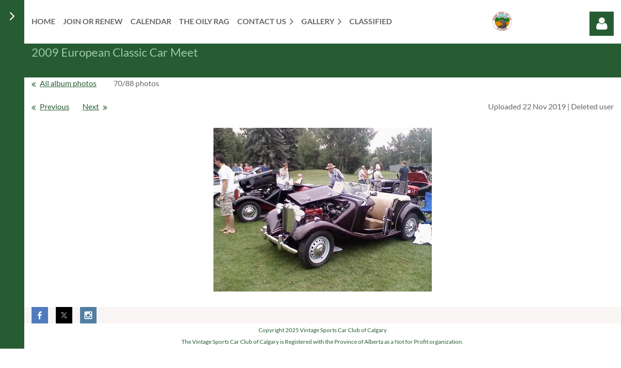

--- FILE ---
content_type: text/html; charset=utf-8
request_url: https://vsccc.ca/2009-ECCM/108243922
body_size: 10364
content:
<!DOCTYPE html>
<html lang="en" class="no-js ">
	<head id="Head1">
		<link rel="stylesheet" type="text/css" href="https://kit-pro.fontawesome.com/releases/latest/css/pro.min.css" />
<meta name="viewport" content="width=device-width, initial-scale=1.0">
<link href="https://sf.wildapricot.org/BuiltTheme/casefile_grassroots.v3.0/current/c86f0495/Styles/combined.css" rel="stylesheet" type="text/css" /><link href="https://live-sf.wildapricot.org/WebUI/built9.12.1-8e232c8/scripts/public/react/index-84b33b4.css" rel="stylesheet" type="text/css" /><link href="https://live-sf.wildapricot.org/WebUI/built9.12.1-8e232c8/css/shared/ui/shared-ui-compiled.css" rel="stylesheet" type="text/css" /><script type="text/javascript" language="javascript" id="idJavaScriptEnvironment">var bonaPage_BuildVer='9.12.1-8e232c8';
var bonaPage_AdminBackendUrl = '/admin/';
var bonaPage_StatRes='https://live-sf.wildapricot.org/WebUI/';
var bonaPage_InternalPageType = { isUndefinedPage : false,isWebPage : true,isAdminPage : false,isDialogPage : false,isSystemPage : false,isErrorPage : false,isError404Page : false };
var bonaPage_PageView = { isAnonymousView : true,isMemberView : false,isAdminView : false };
var WidgetMode = 0;
var bonaPage_IsUserAnonymous = true;
var bonaPage_ThemeVer='c86f049500'; var bonaPage_ThemeId = 'casefile_grassroots.v3.0'; var bonaPage_ThemeVersion = '3.0';
var bonaPage_id='18082'; version_id='';
if (bonaPage_InternalPageType && (bonaPage_InternalPageType.isSystemPage || bonaPage_InternalPageType.isWebPage) && window.self !== window.top) { var success = true; try { var tmp = top.location.href; if (!tmp) { top.location = self.location; } } catch (err) { try { if (self != top) { top.location = self.location; } } catch (err) { try { if (self != top) { top = self; } success = false; } catch (err) { success = false; } } success = false; } if (!success) { window.onload = function() { document.open('text/html', 'replace'); document.write('<ht'+'ml><he'+'ad></he'+'ad><bo'+'dy><h1>Wrong document context!</h1></bo'+'dy></ht'+'ml>'); document.close(); } } }
try { function waMetricsGlobalHandler(args) { if (WA.topWindow.waMetricsOuterGlobalHandler && typeof(WA.topWindow.waMetricsOuterGlobalHandler) === 'function') { WA.topWindow.waMetricsOuterGlobalHandler(args); }}} catch(err) {}
 try { if (parent && parent.BonaPage) parent.BonaPage.implementBonaPage(window); } catch (err) { }
try { document.write('<style type="text/css"> .WaHideIfJSEnabled, .HideIfJSEnabled { display: none; } </style>'); } catch(err) {}
var bonaPage_WebPackRootPath = 'https://live-sf.wildapricot.org/WebUI/built9.12.1-8e232c8/scripts/public/react/';</script><script type="text/javascript" language="javascript" src="https://live-sf.wildapricot.org/WebUI/built9.12.1-8e232c8/scripts/shared/bonapagetop/bonapagetop-compiled.js" id="idBonaPageTop"></script><script type="text/javascript" language="javascript" src="https://live-sf.wildapricot.org/WebUI/built9.12.1-8e232c8/scripts/public/react/index-84b33b4.js" id="ReactPublicJs"></script><script type="text/javascript" language="javascript" src="https://live-sf.wildapricot.org/WebUI/built9.12.1-8e232c8/scripts/shared/ui/shared-ui-compiled.js" id="idSharedJs"></script><script type="text/javascript" language="javascript" src="https://live-sf.wildapricot.org/WebUI/built9.12.1-8e232c8/General.js" id=""></script><script type="text/javascript" language="javascript" src="https://sf.wildapricot.org/BuiltTheme/casefile_grassroots.v3.0/current/c86f0495/Scripts/combined.js" id=""></script><title>Vintage Sports Car Club of Calgary - 2009 ECCM</title>
<meta name="Keywords" content="european classic car meet, calgary, sportscar, vintage, lotus, austin, healey, jaguar, mg, rover, porsche, audi"/><meta name="Description" content="Vintage Sports Car Club of Calgary" /><link rel="icon" type="image/png" href="/Resources/Pictures/Favicon/favicon-96x96.png" sizes="96x96" />
<link rel="icon" type="image/svg+xml" href="/Resources/Pictures/Favicon/favicon.svg" />
<link rel="shortcut icon" href="/Resources/Pictures/Favicon/favicon.ico" />
<link rel="apple-touch-icon" sizes="180x180" href="/Resources/Pictures/Favicon/apple-touch-icon.png" />
<link rel="manifest" href="/Resources/Pictures/Favicon/site.webmanifest" /><link rel="search" type="application/opensearchdescription+xml" title="vsccc.ca" href="/opensearch.ashx" /></head>
	<body id="PAGEID_18082" class="publicContentView LayoutMain">
<div class="mLayout layoutMain" id="mLayout">

<div class="zoneSidebar zoneSidebarLeft zoneSidebarButton">
			<div class="sidebarButtonContainer"><div class="sidebarButton"></div></div>
    <div id="id_Sidebar" data-componentId="Sidebar" class="WaPlaceHolder  WaPlaceHolderWide WaPlaceHolderSidebar" style="background-color:#275C32;"><div style=""><div id="id_5q89iNb" class="WaGadgetFirst WaGadgetSiteSearch  searchStyle002" style="" data-componentId="5q89iNb" ><div class="gadgetStyleBody " style="padding-top:0px;padding-right:0px;padding-bottom:24px;padding-left:0px;"  data-areaHeight="auto">
<div class="searchBoxOuter alignLeft">
		<div class="searchBox">
<form method="post" action="https://vsccc.ca/Sys/Search" id="id_5q89iNb_form" class="generalSearchBox"  data-disableInAdminMode="true">
<span class="searchBoxFieldContainer">
				<input class="searchBoxField" type="text" name="searchString" id="idid_5q89iNb_searchBox" value="" maxlength="300" autocomplete="off" placeholder="Enter search string">
				<a class="searchBoxButton" id="idid_5q89iNb_searchButton">Search</a>
			</span>
<div class="autoSuggestionBox" id="idid_5q89iNb_resultDiv"></div>
</form></div>
	</div>
	<script type="text/javascript">
		(function(){

			function init()
			{
				var model = {};
				model.gadgetId = 'idid_5q89iNb';
				model.searchBoxId = 'idid_5q89iNb_searchBox';
				model.searchBoxButton = 'idid_5q89iNb_searchButton';
				model.resultDivId = 'idid_5q89iNb_resultDiv';
				model.selectedTypes = '7';
				model.searchTemplate = 'https://vsccc.ca/Sys/Search?q={0}&types={1}&page={2}';
				model.searchActionUrl = '/Sys/Search/DoSearch';
				model.GoToSearchPageTextTemplate = 'Search for &#39;{0}&#39;';
				model.autoSuggest = true;
				var WASiteSearch = new WASiteSearchGadget(model);
			}

			jq$(document).ready(init);
		}) ();
	</script>
</div>
</div><div id="id_ME8TpAa" class="WaGadget WaGadgetCustomMenu  menuStyle004" style="" data-componentId="ME8TpAa" ><div class="gadgetStyleBody " style="padding-top:0px;padding-right:0px;padding-bottom:24px;padding-left:0px;"  data-areaHeight="auto">
<ul class="orientationVertical alignLeft">

<li>
			<a href="/" title="Home">Home</a>
		</li>
<li>
			<a href="/contact-us/" title="Contact Us">Contact Us</a>
		</li>
</ul>

</div>
<script type="text/javascript">
	jq$(function()
	{
		var customMenu = jq$('#id_ME8TpAa');

		customMenu.find('ul.orientationHorizontal').parents('.WaGadgetCustomMenu').addClass('customMenuHorizontal');
		customMenu.find('ul.orientationVertical').parents('.WaGadgetCustomMenu').addClass('customMenuVertical');

		customMenu.find('ul.alignLeft').parents('.WaGadgetCustomMenu').addClass('customMenuAlignLeft');
		customMenu.find('ul.alignCenter').parents('.WaGadgetCustomMenu').addClass('customMenuAlignCenter');
		customMenu.find('ul.alignRight').parents('.WaGadgetCustomMenu').addClass('customMenuAlignRight');

		customMenu.find('ul').wrap('<div class="outerContainer"></div>').before('<div class="toggleButton"></div>').wrap('<div class="container"></div>');

		var customMenuWidth = jq$('ul', customMenu).width(),
			customMenuHeight = jq$('ul', customMenu).height(),
			transitionTime = 300,
			animateOptionsToOpen,
			animateOptionsToClose,
			layoutType = ( customMenu.hasClass('customMenuHorizontal') ? 'horizontal' : 'vertical' ),
			menuContainer = customMenu.find('.container');

		customMenu.find('.toggleButton').toggle(function()
		{
			$(this).addClass('expandedState');
			getSize();
			setTypeAnimation();
			menuContainer.animate( animateOptionsToOpen, transitionTime );
		}, function()
		{
			$(this).removeClass('expandedState');
			getSize();
			setTypeAnimation();
			menuContainer.animate( animateOptionsToClose, transitionTime );
		});


		function getSize()
		{
			customMenuWidth = jq$('ul', customMenu).width();
			customMenuHeight = jq$('ul', customMenu).height();
		}

		function setTypeAnimation()
		{
			if( layoutType == 'horizontal' )
			{
				animateOptionsToOpen = { 'width': (customMenuWidth+'px') };
				animateOptionsToClose = { 'width': '0' };
			}

			if( layoutType == 'vertical' )
			{
				animateOptionsToOpen = { 'height': (customMenuHeight+'px') };
				animateOptionsToClose = { 'height': '0' };
			}
		}
	});
</script>





</div><div id="id_b74V4Vs" class="WaGadgetLast WaGadgetUpcomingEvents  upcomingEventsStyle004" style="" data-componentId="b74V4Vs" ><div class="gadgetStyleBody " style=""  data-areaHeight="auto">
<ul>
<li>
	<span class="event-time-zone" style="display: none;" >America/Denver</span>
	<div class="title"><a href="https://vsccc.ca/event-6482214">February Member Night - Field Trip</a></div>
	<div class="date">
		<span client-tz-display client-tz-item="America/Denver" client-tz-formatted=" (MST)">11 Feb 2026 6:00 PM</span>
	</div>
	<div class="location">
		<span>Chinook Auto Upholstery Inc. - #101, 4015 - 8 St SE</span>
	</div>
</li>
<li>
	<span class="event-time-zone" style="display: none;" >America/Denver</span>
	<div class="title"><a href="https://vsccc.ca/event-6522556">March Member Night - Field Trip</a></div>
	<div class="date">
		<span client-tz-display client-tz-item="America/Denver" client-tz-formatted=" (MDT)">11 Mar 2026 6:00 PM</span>
	</div>
	<div class="location">
		<span>Cosmos Collision Ltd. - 9298 Horton Rd SW</span>
	</div>
</li>
<li class="last">
	<span class="event-time-zone" style="display: none;" >America/Denver</span>
	<div class="title"><a href="https://vsccc.ca/event-6443616">April Member Night</a></div>
	<div class="date">
		<span client-tz-display client-tz-item="America/Denver" client-tz-formatted=" (MDT)">8 Apr 2026 7:30 PM</span>
	</div>
	<div class="location">
		<span>TBD</span>
	</div>
</li>
</ul>
	
</div>
</div></div>
</div></div>

    	<div class="zoneMain">

			<div class="mobilePanelContainer">
<div id="id_MobilePanel" data-componentId="MobilePanel" class="WaPlaceHolder WaPlaceHolderMobilePanel" style=""><div style=""><div id="id_cXOLKQ2" class="WaGadgetOnly WaGadgetMobilePanel  gadgetStyleNone" style="" data-componentId="cXOLKQ2" ><div class="mobilePanel">
	
	<div class="mobilePanelButton buttonMenu" title="Menu">Menu</div>
<div class="mobilePanelButton buttonLogin" title="Log in">Log in</div>
<div class="menuInner">
		<ul class="firstLevel">
<li class=" ">
	<div class="item">
		<a href="https://vsccc.ca/" title="Home"><span>Home</span></a>
</div>
</li>
	
<li class=" ">
	<div class="item">
		<a href="https://vsccc.ca/join-us" title="Join or Renew"><span>Join or Renew</span></a>
</div>
</li>
	
<li class=" ">
	<div class="item">
		<a href="https://vsccc.ca/events" title="Calendar"><span>Calendar</span></a>
</div>
</li>
	
<li class=" ">
	<div class="item">
		<a href="https://vsccc.ca/The-Oily-Rag" title="The Oily Rag"><span>The Oily Rag</span></a>
</div>
</li>
	
<li class=" dir">
	<div class="item">
		<a href="https://vsccc.ca/Contact-Us" title="Contact Us"><span>Contact Us</span></a>
<ul class="secondLevel">
<li class=" ">
	<div class="item">
		<a href="https://vsccc.ca/AboutUs" title="About Us"><span>About Us</span></a>
</div>
</li>
	
<li class=" ">
	<div class="item">
		<a href="https://vsccc.ca/Board-of-Directors" title="Board of Directors"><span>Board of Directors</span></a>
</div>
</li>
	
</ul>
</div>
</li>
	
<li class=" dir">
	<div class="item">
		<a href="https://vsccc.ca/Our-cars" title="Gallery"><span>Gallery</span></a>
<ul class="secondLevel">
<li class=" dir">
	<div class="item">
		<a href="https://vsccc.ca/page-18167" title="2026 01 Veterans Association Food Bank"><span>2026 01 Veterans Association Food Bank</span></a>
<ul class="secondLevel">
<li class=" ">
	<div class="item">
		<a href="https://vsccc.ca/page-18168" title="VAFB Video"><span>VAFB Video</span></a>
</div>
</li>
	
</ul>
</div>
</li>
	
<li class=" ">
	<div class="item">
		<a href="https://vsccc.ca/2025Xmas" title="2025 Christmas Party"><span>2025 Christmas Party</span></a>
</div>
</li>
	
<li class=" ">
	<div class="item">
		<a href="https://vsccc.ca/page-18142" title="2025 ECCM"><span>2025 ECCM</span></a>
</div>
</li>
	
<li class=" ">
	<div class="item">
		<a href="https://vsccc.ca/page-18147" title="2025 ECCM - Additional"><span>2025 ECCM - Additional</span></a>
</div>
</li>
	
<li class=" ">
	<div class="item">
		<a href="https://vsccc.ca/page-18140" title="2025 Driven to Succeed - A Night with Laurie Skreslet"><span>2025 Driven to Succeed - A Night with Laurie Skreslet</span></a>
</div>
</li>
	
<li class=" ">
	<div class="item">
		<a href="https://vsccc.ca/page-18130" title="2024 ECCM"><span>2024 ECCM</span></a>
</div>
</li>
	
<li class=" ">
	<div class="item">
		<a href="https://vsccc.ca/page-18131" title="2022 ECCM"><span>2022 ECCM</span></a>
</div>
</li>
	
<li class=" ">
	<div class="item">
		<a href="https://vsccc.ca/2019-ECCM" title="2019 ECCM"><span>2019 ECCM</span></a>
</div>
</li>
	
<li class=" ">
	<div class="item">
		<a href="https://vsccc.ca/2018-ECCM" title="2018 ECCM"><span>2018 ECCM</span></a>
</div>
</li>
	
<li class=" ">
	<div class="item">
		<a href="https://vsccc.ca/2017-ECCM" title="2017 ECCM"><span>2017 ECCM</span></a>
</div>
</li>
	
<li class=" ">
	<div class="item">
		<a href="https://vsccc.ca/2016-ECCM" title="2016 ECCM"><span>2016 ECCM</span></a>
</div>
</li>
	
<li class=" ">
	<div class="item">
		<a href="https://vsccc.ca/2015-ECCM" title="2015 ECCM"><span>2015 ECCM</span></a>
</div>
</li>
	
<li class=" ">
	<div class="item">
		<a href="https://vsccc.ca/2014-ECCM" title="2014 ECCM"><span>2014 ECCM</span></a>
</div>
</li>
	
<li class=" ">
	<div class="item">
		<a href="https://vsccc.ca/2013-ECCM" title="2013 ECCM"><span>2013 ECCM</span></a>
</div>
</li>
	
<li class=" ">
	<div class="item">
		<a href="https://vsccc.ca/2012-ECCM" title="2012 ECCM"><span>2012 ECCM</span></a>
</div>
</li>
	
<li class=" ">
	<div class="item">
		<a href="https://vsccc.ca/2011-ECCM" title="2011 ECCM"><span>2011 ECCM</span></a>
</div>
</li>
	
<li class=" ">
	<div class="item">
		<a href="https://vsccc.ca/2010-ECCM" title="2010 ECCM"><span>2010 ECCM</span></a>
</div>
</li>
	
<li class="sel ">
	<div class="item">
		<a href="https://vsccc.ca/2009-ECCM" title="2009 ECCM"><span>2009 ECCM</span></a>
</div>
</li>
	
<li class=" ">
	<div class="item">
		<a href="https://vsccc.ca/page-18149" title="2004 ECCM"><span>2004 ECCM</span></a>
</div>
</li>
	
<li class=" ">
	<div class="item">
		<a href="https://vsccc.ca/page-18136" title="Ken Porter Historical Album"><span>Ken Porter Historical Album</span></a>
</div>
</li>
	
<li class=" ">
	<div class="item">
		<a href="https://vsccc.ca/World-of-Wheels" title="World of Wheels"><span>World of Wheels</span></a>
</div>
</li>
	
<li class=" ">
	<div class="item">
		<a href="https://vsccc.ca/Airport-Tunnel-Grand-Opening" title="Airport Tunnel Grand Opening"><span>Airport Tunnel Grand Opening</span></a>
</div>
</li>
	
<li class=" ">
	<div class="item">
		<a href="https://vsccc.ca/Various-Photographs-of-Club-Events" title="Various Photographs of Club Events"><span>Various Photographs of Club Events</span></a>
</div>
</li>
	
</ul>
</div>
</li>
	
<li class=" ">
	<div class="item">
		<a href="https://vsccc.ca/classified" title="Classified"><span>Classified</span></a>
</div>
</li>
	
</ul>
	</div>

	<div class="loginInner">
<div class="loginContainerForm oAuthIsfalse">
<form method="post" action="https://vsccc.ca/Sys/Login" id="id_cXOLKQ2_form" class="generalLoginBox"  data-disableInAdminMode="true">
<input type="hidden" name="ReturnUrl" id="id_cXOLKQ2_returnUrl" value="">
				<input type="hidden" name="browserData" id="id_cXOLKQ2_browserField">
<div class="loginUserName">
<div class="loginUserNameTextBox">
		<input name="email" type="text" maxlength="100" placeholder="Email"  id="id_cXOLKQ2_userName" tabindex="1" class="emailTextBoxControl"/>
	</div>
</div><div class="loginPassword">
<div class="loginPasswordTextBox">
		<input name="password" type="password" placeholder="Password" maxlength="50" id="id_cXOLKQ2_password" tabindex="2" class="passwordTextBoxControl" autocomplete="off"/>
	</div>
</div> 
    <input id="g-recaptcha-invisible_cXOLKQ2" name="g-recaptcha-invisible" value="recaptcha" type="hidden"/> 
    <div id="recapcha_placeholder_cXOLKQ2" style="display:none"></div>
    <span id="idReCaptchaValidator_cXOLKQ2" errorMessage="Please verify that you are not a robot" style="display:none" validatorType="method" ></span>
    <script>
        $("#idReCaptchaValidator_cXOLKQ2").on( "wavalidate", function(event, validationResult) {
            if (grecaptcha.getResponse(widgetId_cXOLKQ2).length == 0){
                grecaptcha.execute(widgetId_cXOLKQ2);	
                validationResult.shouldStopValidation = true;
                return;
            }

            validationResult.result = true;
        });
  
            var widgetId_cXOLKQ2;

            var onloadCallback_cXOLKQ2 = function() {
                // Renders the HTML element with id 'recapcha_placeholder_cXOLKQ2' as a reCAPTCHA widget.
                // The id of the reCAPTCHA widget is assigned to 'widgetId_cXOLKQ2'.
                widgetId_cXOLKQ2 = grecaptcha.render('recapcha_placeholder_cXOLKQ2', {
                'sitekey' : '6LfmM_UhAAAAAJSHT-BwkAlQgN0mMViOmaK7oEIV',
                'size': 'invisible',
                'callback': function(){
                    document.getElementById('g-recaptcha-invisible_cXOLKQ2').form.submit();
                },
                'theme' : 'light'
            });
        };
    </script>
	
    <script src="https://www.google.com/recaptcha/api.js?onload=onloadCallback_cXOLKQ2&render=explicit" async defer></script>

 <div class="loginActionRememberMe">
		<input id="id_cXOLKQ2_rememberMe" type="checkbox" name="rememberMe" tabindex="3" class="rememberMeCheckboxControl"/>
		<label for="id_cXOLKQ2_rememberMe">Remember me</label>
	</div>
<div class="loginPasswordForgot">
		<a href="https://vsccc.ca/Sys/ResetPasswordRequest">Forgot password</a>
	</div>
<div class="loginAction">
	<input type="submit" name="ctl03$ctl02$loginViewControl$loginControl$Login" value="Log in" id="id_cXOLKQ2_loginAction" onclick="if (!browserInfo.clientCookiesEnabled()) {alert('Warning: browser cookies disabled. Please enable them to use this website.'); return false;}" tabindex="4" class="loginButton loginButtonControl"/>
</div></form></div>
</div>

</div>

<script type="text/javascript">

jq$(function()
{
	var gadget = jq$('#id_cXOLKQ2'),
		menuContainer = gadget.find('.menuInner'),
		loginContainer = gadget.find('.loginInner');

	gadget.find('.buttonMenu').on("click",function()
	{
		menuContainer.toggle();
		loginContainer.hide();
		jq$(this).toggleClass('active');
        jq$('.buttonLogin').removeClass('active');
		return false;
	});

	gadget.find('.buttonLogin').on("click",function()
	{
		loginContainer.toggle();
		menuContainer.hide();
		jq$(this).toggleClass('active');
        jq$('.buttonMenu').removeClass('active');
		return false;
	});

	gadget.find('.mobilePanel').on("click",function(event)
	{
        if( !(jq$(event.target).parents('.loginInner').size() || event.target.className == 'loginInner') )
        {
            menuContainer.hide();
            loginContainer.hide();
            jq$('.buttonLogin').removeClass('active');
            jq$('.buttonMenu').removeClass('active');
        }

        event.stopPropagation();
	});

	jq$('body').on("click",function()
	{
		menuContainer.hide();
		loginContainer.hide();
		jq$('.buttonLogin').removeClass('active');
        jq$('.buttonMenu').removeClass('active');
	});


	// login
	var browserField = document.getElementById('id_cXOLKQ2' + '_browserField');

	if (browserField)
	{
		browserField.value = browserInfo.getBrowserCapabilitiesData();
	}

	jq$('#id_cXOLKQ2' + '_form').FormValidate();
	jq$('.WaGadgetMobilePanel form').attr('data-disableInAdminMode', 'false');

});

</script></div></div>
</div></div>

			<!-- header zone -->
			<div class="zonePlace zoneHeader1">
<div id="id_Header" data-componentId="Header" class="WaPlaceHolder WaPlaceHolderHeader" style=""><div style="padding-top:8px;padding-bottom:16px;"><div id="id_FCzB2EY" data-componentId="FCzB2EY" class="WaLayoutContainerOnly" style=""><table cellspacing="0" cellpadding="0" class="WaLayoutTable" style=""><tr data-componentId="FCzB2EY_row" class="WaLayoutRow"><td id="id_pSXdnNk" data-componentId="pSXdnNk" class="WaLayoutItem" style="width:82%;"><div id="id_H6saeVF" class="WaLayoutPlaceHolder placeHolderContainer" data-componentId="H6saeVF" style=""><div style="padding-top:16px;"><div id="id_6NfRKGL" class="WaGadgetOnly WaGadgetMenuHorizontal  HorizontalMenuStyle001" style="" data-componentId="6NfRKGL" ><div class="stickyMenu">
	<div class="menuBackground"></div>
	<div class="menuInner">
		<ul class="firstLevel">
<li class=" ">
	<div class="item">
		<a href="https://vsccc.ca/" title="Home"><span>Home</span></a>
</div>
</li>
	
<li class=" ">
	<div class="item">
		<a href="https://vsccc.ca/join-us" title="Join or Renew"><span>Join or Renew</span></a>
</div>
</li>
	
<li class=" ">
	<div class="item">
		<a href="https://vsccc.ca/events" title="Calendar"><span>Calendar</span></a>
</div>
</li>
	
<li class=" ">
	<div class="item">
		<a href="https://vsccc.ca/The-Oily-Rag" title="The Oily Rag"><span>The Oily Rag</span></a>
</div>
</li>
	
<li class=" dir">
	<div class="item">
		<a href="https://vsccc.ca/Contact-Us" title="Contact Us"><span>Contact Us</span></a>
<ul class="secondLevel">
<li class=" ">
	<div class="item">
		<a href="https://vsccc.ca/AboutUs" title="About Us"><span>About Us</span></a>
</div>
</li>
	
<li class=" ">
	<div class="item">
		<a href="https://vsccc.ca/Board-of-Directors" title="Board of Directors"><span>Board of Directors</span></a>
</div>
</li>
	
</ul>
</div>
</li>
	
<li class=" dir">
	<div class="item">
		<a href="https://vsccc.ca/Our-cars" title="Gallery"><span>Gallery</span></a>
<ul class="secondLevel">
<li class=" dir">
	<div class="item">
		<a href="https://vsccc.ca/page-18167" title="2026 01 Veterans Association Food Bank"><span>2026 01 Veterans Association Food Bank</span></a>
<ul class="secondLevel">
<li class=" ">
	<div class="item">
		<a href="https://vsccc.ca/page-18168" title="VAFB Video"><span>VAFB Video</span></a>
</div>
</li>
	
</ul>
</div>
</li>
	
<li class=" ">
	<div class="item">
		<a href="https://vsccc.ca/2025Xmas" title="2025 Christmas Party"><span>2025 Christmas Party</span></a>
</div>
</li>
	
<li class=" ">
	<div class="item">
		<a href="https://vsccc.ca/page-18142" title="2025 ECCM"><span>2025 ECCM</span></a>
</div>
</li>
	
<li class=" ">
	<div class="item">
		<a href="https://vsccc.ca/page-18147" title="2025 ECCM - Additional"><span>2025 ECCM - Additional</span></a>
</div>
</li>
	
<li class=" ">
	<div class="item">
		<a href="https://vsccc.ca/page-18140" title="2025 Driven to Succeed - A Night with Laurie Skreslet"><span>2025 Driven to Succeed - A Night with Laurie Skreslet</span></a>
</div>
</li>
	
<li class=" ">
	<div class="item">
		<a href="https://vsccc.ca/page-18130" title="2024 ECCM"><span>2024 ECCM</span></a>
</div>
</li>
	
<li class=" ">
	<div class="item">
		<a href="https://vsccc.ca/page-18131" title="2022 ECCM"><span>2022 ECCM</span></a>
</div>
</li>
	
<li class=" ">
	<div class="item">
		<a href="https://vsccc.ca/2019-ECCM" title="2019 ECCM"><span>2019 ECCM</span></a>
</div>
</li>
	
<li class=" ">
	<div class="item">
		<a href="https://vsccc.ca/2018-ECCM" title="2018 ECCM"><span>2018 ECCM</span></a>
</div>
</li>
	
<li class=" ">
	<div class="item">
		<a href="https://vsccc.ca/2017-ECCM" title="2017 ECCM"><span>2017 ECCM</span></a>
</div>
</li>
	
<li class=" ">
	<div class="item">
		<a href="https://vsccc.ca/2016-ECCM" title="2016 ECCM"><span>2016 ECCM</span></a>
</div>
</li>
	
<li class=" ">
	<div class="item">
		<a href="https://vsccc.ca/2015-ECCM" title="2015 ECCM"><span>2015 ECCM</span></a>
</div>
</li>
	
<li class=" ">
	<div class="item">
		<a href="https://vsccc.ca/2014-ECCM" title="2014 ECCM"><span>2014 ECCM</span></a>
</div>
</li>
	
<li class=" ">
	<div class="item">
		<a href="https://vsccc.ca/2013-ECCM" title="2013 ECCM"><span>2013 ECCM</span></a>
</div>
</li>
	
<li class=" ">
	<div class="item">
		<a href="https://vsccc.ca/2012-ECCM" title="2012 ECCM"><span>2012 ECCM</span></a>
</div>
</li>
	
<li class=" ">
	<div class="item">
		<a href="https://vsccc.ca/2011-ECCM" title="2011 ECCM"><span>2011 ECCM</span></a>
</div>
</li>
	
<li class=" ">
	<div class="item">
		<a href="https://vsccc.ca/2010-ECCM" title="2010 ECCM"><span>2010 ECCM</span></a>
</div>
</li>
	
<li class="sel ">
	<div class="item">
		<a href="https://vsccc.ca/2009-ECCM" title="2009 ECCM"><span>2009 ECCM</span></a>
</div>
</li>
	
<li class=" ">
	<div class="item">
		<a href="https://vsccc.ca/page-18149" title="2004 ECCM"><span>2004 ECCM</span></a>
</div>
</li>
	
<li class=" ">
	<div class="item">
		<a href="https://vsccc.ca/page-18136" title="Ken Porter Historical Album"><span>Ken Porter Historical Album</span></a>
</div>
</li>
	
<li class=" ">
	<div class="item">
		<a href="https://vsccc.ca/World-of-Wheels" title="World of Wheels"><span>World of Wheels</span></a>
</div>
</li>
	
<li class=" ">
	<div class="item">
		<a href="https://vsccc.ca/Airport-Tunnel-Grand-Opening" title="Airport Tunnel Grand Opening"><span>Airport Tunnel Grand Opening</span></a>
</div>
</li>
	
<li class=" ">
	<div class="item">
		<a href="https://vsccc.ca/Various-Photographs-of-Club-Events" title="Various Photographs of Club Events"><span>Various Photographs of Club Events</span></a>
</div>
</li>
	
</ul>
</div>
</li>
	
<li class=" ">
	<div class="item">
		<a href="https://vsccc.ca/classified" title="Classified"><span>Classified</span></a>
</div>
</li>
	
</ul>
	</div>
</div>

<script type="text/javascript">
	jq$(function() {
		WebFont.load({
			custom: {
				families: ['Lato', 'Lato']
			},
			active: function(){
				resizeMenu();
			}
		});

		var gadgetHorMenu = jq$('#id_6NfRKGL'),
			gadgetHorMenuContainer = gadgetHorMenu.find('.menuInner'),
			firstLevelMenu = gadgetHorMenu.find('ul.firstLevel'),
			holderInitialMenu = firstLevelMenu.children(),
			outsideItems = null,
			phantomElement = '<li class="phantom"><div class="item"><a href="#"><span>&#x2261;</span></a><ul class="secondLevel"></ul></div></li>',
			placeHolder = gadgetHorMenu.parents('.WaLayoutPlaceHolder'),
			placeHolderId = placeHolder && placeHolder.attr('data-componentId'),
			mobileState = false,
			isTouchSupported = !!(('ontouchstart' in window) || (window.DocumentTouch && document instanceof DocumentTouch) || (navigator.msPointerEnabled && navigator.msMaxTouchPoints));


		function resizeMenu()
		{
			var i,
				len,
				fitMenuWidth = 0,
				menuItemPhantomWidth = 80;

			firstLevelMenu.html(holderInitialMenu).removeClass('adapted').css({ width: 'auto' }); // restore initial menu

			if (firstLevelMenu.width() > gadgetHorMenuContainer.width()) { // if menu oversize
				menuItemPhantomWidth = firstLevelMenu.addClass('adapted').append(phantomElement).children('.phantom').width();

				for (i = 0, len = holderInitialMenu.size(); i <= len; i++) {
					fitMenuWidth += jq$(holderInitialMenu.get(i)).width();

					if (fitMenuWidth + menuItemPhantomWidth > gadgetHorMenuContainer.width()) {
						outsideItems = firstLevelMenu.children(':gt('+(i-1)+'):not(.phantom)').remove();
						firstLevelMenu.find('.phantom > .item > ul').append( outsideItems);
						gadgetHorMenuContainer.css('overflow','visible');
						break;
					}
				}
				gadgetHorMenu.find('.phantom > .item > a').click(function() { return false; });
			}

			disableFirstTouch();

			firstLevelMenu.css('width', ''); // restore initial menu width
			firstLevelMenu.children().removeClass('last-child').eq(-1).addClass('last-child'); // add last-child mark
		}

		jq$(window).resize(function() {
			resizeMenu();
		});

		jq$(window).bind('mousewheel', function(event) {
			if (event.originalEvent.wheelDelta >= 0) {
				resizeMenu();
			}
		});

		function onLayoutColumnResized(sender, args) {
			args = args || {};

			if (placeHolderId && (placeHolderId == args.leftColPlaceHolderId || placeHolderId == args.rightColPlaceHolderId)) {
				resizeMenu();
			}
		}

		function onSidebarResized() {
			resizeMenu();
		}

		BonaPage.addPageStateHandler(BonaPage.PAGE_PARSED, function() { WA.Gadgets.LayoutColumnResized.addHandler(onLayoutColumnResized); });
		BonaPage.addPageStateHandler(BonaPage.PAGE_UNLOADED, function() { WA.Gadgets.LayoutColumnResized.removeHandler(onLayoutColumnResized); });
		BonaPage.addPageStateHandler(BonaPage.PAGE_PARSED, function() { WA.Gadgets.SidebarResized.addHandler(onSidebarResized); });
		BonaPage.addPageStateHandler(BonaPage.PAGE_UNLOADED, function() { WA.Gadgets.SidebarResized.removeHandler(onSidebarResized); });

        function disableFirstTouch()
        {
          if (!isTouchSupported) return;

          jq$('#id_6NfRKGL').find('.menuInner li.dir > .item > a').on('click', function(event) {
            if (!this.touchCounter)
              this.touchCounter = 0;

            if (this.touchCounter >= 1) {
              this.touchCounter = 0;
              return true;
            }

            this.touchCounter++;

            if (!mobileState) {
              WA.stopEventDefault(event);
            }
          });

          jq$('#id_6NfRKGL').find('.menuInner li.dir > .item > a').on('mouseout', function(event) {
            if (!this.touchCounter)
              this.touchCounter = 0;
            this.touchCounter = 0;
          });
        }

        disableFirstTouch();

	});
</script></div></div></div></td><td style="width:24px;" data-componentId="pSXdnNk_separator" class="WaLayoutSeparator"><div style="width: inherit;"></div></td><td id="id_LKanMqr" data-componentId="LKanMqr" class="WaLayoutItem" style="width:7%;"><div id="id_vrr64IO" class="WaLayoutPlaceHolder placeHolderContainer" data-componentId="vrr64IO" style=""><div style="padding-top:16px;"><div id="id_e6hoGa5" class="WaGadgetOnly WaGadgetContent  gadgetStyleNone" style="" data-componentId="e6hoGa5" ><div class="gadgetStyleBody gadgetContentEditableArea" style="" data-editableArea="0" data-areaHeight="auto">
<p><img src="/resources/Pictures/vsccc_logo_small.jpg" alt="" border="0" width="39.5" height="40" title=""><br></p></div>
</div></div></div></td><td style="width:24px;" data-componentId="LKanMqr_separator" class="WaLayoutSeparator"><div style="width: inherit;"></div></td><td id="id_zNZqRbC" data-componentId="zNZqRbC" class="WaLayoutItem" style="width:5%;"></td><td style="width:24px;" data-componentId="zNZqRbC_separator" class="WaLayoutSeparator"><div style="width: inherit;"></div></td><td id="id_jRrgNpq" data-componentId="jRrgNpq" class="WaLayoutItem" style="width:6%;"><div id="id_Df4ONOS" class="WaLayoutPlaceHolder placeHolderContainer" data-componentId="Df4ONOS" style=""><div style="padding-top:16px;"><div id="id_YVqiJBc" class="WaGadgetOnly WaGadgetLoginForm  LoginFormStyle001" style="" data-componentId="YVqiJBc" ><div class="loginContainer alignRight">
  <div class="loginContainerInner">
    <a id="id_YVqiJBc_loginLink" class="loginLink">Log in</a>
    <div id="id_YVqiJBc_loginContainer" class="loginPanel">
      <div class="loginContainerForm oAuthIsfalse">
        <div class="loginContainerFormInner">
          <form method="post" action="https://vsccc.ca/Sys/Login" id="id_YVqiJBc_form" class="generalLoginBox"  data-disableInAdminMode="true">
<input type="hidden" name="ReturnUrl" id="id_YVqiJBc_returnUrl" value="">
            <input type="hidden" name="CurrentUrl" id="id_YVqiJBc_currentUrl" value="/2009-ECCM/108243922">
            <input type="hidden" name="browserData" id="id_YVqiJBc_browserField">
            <div class="loginUserName">
<div class="loginUserNameTextBox">
		<input name="email" type="text" maxlength="100" placeholder="Email"  id="id_YVqiJBc_userName" tabindex="1" class="emailTextBoxControl"/>
	</div>
</div><div class="loginPassword">
    <div class="loginPasswordTextBox">
		<div class="password-wrapper">
			<input 
				name="password" 
				type="password" 
placeholder="Password" 
				maxlength="50" 
				id="id_YVqiJBc_password" 
				tabindex="2" 
				class="passwordTextBoxControl" 
				autocomplete="off"
			/>
			<i class="fa fa-eye-slash toggle-password" toggle="#id_YVqiJBc_password"></i>
		</div>
    </div>
</div>
<script>
  if (!window.__passwordToggleInitialized) {
    window.__passwordToggleInitialized = true;

    $(document).ready(function () {
      $('.toggle-password').each(function () {
        const $icon = $(this);
        const selector = $icon.attr('toggle');
        if (!selector) return;

        const $input = selector.startsWith('#') ? $(selector) : $('#' + selector);
        if (!$input.length) return;

        $icon.on('click', function () {
          try {
            const inputEl = $input[0];
            const currentType = inputEl.getAttribute('type');

            if (currentType === 'password') {
              inputEl.setAttribute('type', 'text');
              $icon.removeClass('fa-eye-slash').addClass('fa-eye');
            } else {
              inputEl.setAttribute('type', 'password');
              $icon.removeClass('fa-eye').addClass('fa-eye-slash');
            }
          } catch (err) {
            console.warn('Password toggle error:', err.message);
          }
        });
      });
    });
  }
</script>
	  
             
    <input id="g-recaptcha-invisible_YVqiJBc" name="g-recaptcha-invisible" value="recaptcha" type="hidden"/> 
    <div id="recapcha_placeholder_YVqiJBc" style="display:none"></div>
    <span id="idReCaptchaValidator_YVqiJBc" errorMessage="Please verify that you are not a robot" style="display:none" validatorType="method" ></span>
    <script>
        $("#idReCaptchaValidator_YVqiJBc").on( "wavalidate", function(event, validationResult) {
            if (grecaptcha.getResponse(widgetId_YVqiJBc).length == 0){
                grecaptcha.execute(widgetId_YVqiJBc);	
                validationResult.shouldStopValidation = true;
                return;
            }

            validationResult.result = true;
        });
  
            var widgetId_YVqiJBc;

            var onloadCallback_YVqiJBc = function() {
                // Renders the HTML element with id 'recapcha_placeholder_YVqiJBc' as a reCAPTCHA widget.
                // The id of the reCAPTCHA widget is assigned to 'widgetId_YVqiJBc'.
                widgetId_YVqiJBc = grecaptcha.render('recapcha_placeholder_YVqiJBc', {
                'sitekey' : '6LfmM_UhAAAAAJSHT-BwkAlQgN0mMViOmaK7oEIV',
                'size': 'invisible',
                'callback': function(){
                    document.getElementById('g-recaptcha-invisible_YVqiJBc').form.submit();
                },
                'theme' : 'light'
            });
        };
    </script>
	
    <script src="https://www.google.com/recaptcha/api.js?onload=onloadCallback_YVqiJBc&render=explicit" async defer></script>

  
      <div class="loginActionRememberMe">
		<input id="id_YVqiJBc_rememberMe" type="checkbox" name="rememberMe" tabindex="3" class="rememberMeCheckboxControl"/>
		<label for="id_YVqiJBc_rememberMe">Remember me</label>
	</div>
<div class="loginAction">
	<input type="submit" name="ctl03$ctl02$loginViewControl$loginControl$Login" value="Log in" id="id_YVqiJBc_loginAction" onclick="if (!WA.isWidgetMode && !browserInfo.clientCookiesEnabled()) {alert('Warning: browser cookies disabled. Please enable them to use this website.'); return false;}" tabindex="4" class="loginButton loginButtonControl"/>
</div><div class="loginPasswordForgot">
		<a rel="nofollow" href="https://vsccc.ca/Sys/ResetPasswordRequest">Forgot password</a>
	</div>
</form></div>
      </div>
    </div>
  </div>
</div>
<script>
  jq$(function() {
    var gadgetId = jq$('#id_YVqiJBc'),
        containerBox = gadgetId.find('.loginPanel'),
        loginLink = gadgetId.find('.loginLink'),
        transitionTime = 300;

    containerBox.isOpening = false;

    loginLink.on('click', function(e) {
      if (containerBox.css("visibility") == 'visible') {
        loginLink.removeClass('hover');
        containerBox.animate({ 'opacity': '0' }, transitionTime, function() {
          containerBox.css('visibility','hidden');
          containerBox.css('display','none');
        });
      } else {
        loginLink.addClass('hover');
        containerBox.isOpening = true;
        containerBox.css('display','block');
        containerBox.css('visibility','visible');
        containerBox.animate({ 'opacity': '1' }, transitionTime, function() {
          containerBox.isOpening = false;
        });
      }
    });

    containerBox.on('click', function(e) { e.stopPropagation(); });

    jq$('body').on('click',function() {
      if (containerBox.css("visibility") == 'visible' && !containerBox.isOpening) {
        loginLink.removeClass('hover');
        containerBox.animate({ 'opacity': '0' }, transitionTime, function() {
          containerBox.css('visibility','hidden');
          containerBox.css('display','none');
        });
      }
    });

    var browserField = document.getElementById('id_YVqiJBc' + '_browserField');

    if (browserField) {
      browserField.value = browserInfo.getBrowserCapabilitiesData();
    }

    jq$('#id_YVqiJBc' + '_form').FormValidate();
    jq$('.WaGadgetLoginForm form').attr('data-disableInAdminMode', 'false');
  });
</script>
</div></div></div></td></tr></table> </div></div>
</div></div>
			<div class="zonePlace zoneHeader2">
<div id="id_Header1" data-componentId="Header1" class="WaPlaceHolder WaPlaceHolderHeader1" style="background-color:#275C32;min-height:70px;"><div style=""><div id="id_QJVmOJY" class="WaGadgetOnly WaGadgetContent  gadgetStyleNone" style="" data-componentId="QJVmOJY" ><div class="gadgetStyleBody gadgetContentEditableArea" style="" data-editableArea="0" data-areaHeight="auto">
<p><font style="font-size: 24px;" color="#9cc9a5">2009 European Classic Car Meet</font></p></div>
</div></div>
</div></div>
			<div class="zonePlace zoneHeader3">
<div id="id_Header2" data-componentId="Header2" class="WaPlaceHolder WaPlaceHolderHeader2" style="background-color:transparent;"><div style=""><div id="id_XOBsNje" class="WaGadgetOnly WaGadgetPhotoAlbum  PhotoAlbumStyle001 WaGadgetPhotoAlbumStatePhoto" style="" data-componentId="XOBsNje" ><div class="gadgetStyleBody " style=""  data-areaHeight="auto">




<form method="post" action="" id="form">
<div class="aspNetHidden">
<input type="hidden" name="__VIEWSTATE" id="__VIEWSTATE" value="OSWcK6HqJMr21uYGRkk6UAOZDBOcmCh0l+TO/lVoIr8umhBeDnjqWHls5YJ4IcFNfdmLZNbcutQp4idCV1nPBYK20aRpBliAzW4HoxzcyM/loF8eNxoA0VWj9gssdrhxZRg38ig/SwcjNLVX8er1BbDWMtDIFlFJOILJ3CO61vXwji5YL/uJiE5gO2KzvtF4G803UHD6VrGz3BaHOWyGS0PgTkPtka/AnAOqVmJmnDCzGJj+uleYjm6GtAkgvMDlapFMx+AsAcE42/cVk8rpi/RpvCU=" />
</div>

    
    <input type="hidden" name="FunctionalBlock1$contentModeHidden" id="FunctionalBlock1_contentModeHidden" value="1" />



<noscript>
  <div id="FunctionalBlock1_ctl00_SinglePhoto_ctl00_ctl00_idConfirmWindow" class="commonMessageBox">
	<div id="FunctionalBlock1_ctl00_SinglePhoto_ctl00_ctl00_idConfirmWindowStyle" class="confirmWindowWarning messageBox">
		<div class="cww">
			<div class="cww1"></div>
			<div class="cww2"></div>
			<div class="cww3"></div>
			<div class="cww4"></div>
		</div>
		<div class="cww-inner">
			<div class="cww-co">
					<div id="FunctionalBlock1_ctl00_SinglePhoto_ctl00_ctl00_messageHeader" class="header">JavaScript is not supported</div>

          <div id="FunctionalBlock1_ctl00_SinglePhoto_ctl00_ctl00_messageText" class="text">JavaScript required. Your web browser either does not support JavaScript, or it is switched off.  Some features may not work properly.</div>
			</div>
		</div>
		<div class="cww">
			<div class="cww4"></div>
			<div class="cww3"></div>
			<div class="cww2"></div>
			<div class="cww1"></div>
		</div>
	</div>
</div>

</noscript>


<div id="idPhotoHeaderContainer" class="singlePhotoHeaderContainer">
  <div id="idPhotoBackContainer" class="pageBackContainer">
    <a class="photoBackContainerLink" name="photo" href="https://vsccc.ca/2009-ECCM#pta108243922">&lt;&lt; All album photos</a>
      <span id="FunctionalBlock1_ctl00_SinglePhoto_countInfoPhotoLabel" class="countInfoPhotoLabel">70/88 photos</span>
  </div>
  
</div>


<div id="idPhotoMainContainer" class="photoMainContainer">
  

  <div id="idMenuHeaderContainer" class="menuHeaderContainer">
    <div class="menuHeaderLeftContainer">
      <div class="linkContainer">
        
        <a class="prevLink" href="https://vsccc.ca/2009-ECCM/108243924#photo">&lt;&nbsp;Previous</a>
      </div>
      <div class="linkContainer"> 
        
        <a class="nextLink" href="https://vsccc.ca/2009-ECCM/108243921#photo">Next&nbsp;&gt;</a>
      </div>
    </div>
    <div class="infoContainer">
      <span class="&lt;%# this.UploadDateCssClass %> uploadDate">Uploaded 22 Nov 2019 |</span>
      <span class="photoInfoGray">Deleted user</span>
    </div>
  </div>
  <div id="idPhotoMainSectionContainer" class="photoMainSectionContainer">
    <div id="idImageContainer" class="imageContainer">
      <a href="https://vsccc.ca/resources/SiteAlbums/108243550/391352_353213514747249_256301147_n_353213514747249.jpg" class="originalImageUrl" target="_blank"><img src="https://vsccc.ca/resources/SiteAlbums/108243550/preview/391352_353213514747249_256301147_n_353213514747249.jpg" style="border-width:0px;" /></a>
    </div>
    <div id="idCaptionContainer" class="captionContainer">
      <span class="photoLabel"></span>
    </div>
  </div>
</div>
<div class="footerContainer">
  
  
</div>

<script type="text/javascript"> if (window.PhotoAlbumGadgetHelperScript) { window.PhotoAlbumGadgetHelperScript.init(); }</script>


  
<div class="aspNetHidden">

	<input type="hidden" name="__VIEWSTATEGENERATOR" id="__VIEWSTATEGENERATOR" value="2AE9EEA8" />
</div>

<script type="text/javascript">
//<![CDATA[
if (window.DataChangeWatcher) {DataChangeWatcher.startWatching('', 'Unsaved changes will be lost. Proceed?', true);}
PhotoGallery.InitPhotoGallery(
{ processingText: 'Please wait...'
, deleteConfirmation: 'Are you sure you want to delete this photo?'
, saveButtonId: ''
, altSaveButtonId: 'FunctionalBlock1_ctl00_SinglePhoto_SaveCaptionButton'
, saveLinkButtonId: 'FunctionalBlock1_ctl00_SinglePhoto_EditCaptionLinkButton'
, deleteButtonId: 'FunctionalBlock1_ctl00_SinglePhoto_DeletePhotoButton'
, cancelButtonId: 'FunctionalBlock1_ctl00_SinglePhoto_CancelUpdateCaptonButton' });
if (!BonaPage.Browser.isIE) BonaPage.addPageStateHandler(BonaPage.PAGE_UNLOADING, PhotoGallery.Page_Unloading, BonaPage.HANDLERTYPE_ONCE);//]]>
</script>
</form></div>
</div></div>
</div></div>
			<!-- /header zone -->

<!-- content zone -->
			<div class="zonePlace zoneContent">
</div>
			<div class="zonePlace zoneContent">
</div>
			<div class="zonePlace zoneContent">
</div>
			<div class="zonePlace zoneContent">
</div>
			<div class="zonePlace zoneContent">
</div>
			<!-- /content zone -->

<!-- footer zone -->
			<div class="zonePlace zoneFooter1">
<div id="id_Footer" data-componentId="Footer" class="WaPlaceHolder WaPlaceHolderFooter" style="background-color:transparent;min-height:8px;"><div style=""></div>
</div></div>
			<div class="zonePlace zoneFooter2">
<div id="id_Footer1" data-componentId="Footer1" class="WaPlaceHolder WaPlaceHolderFooter1" style="background-color:#F9F5F5;"><div style=""><div id="id_ceq7Yob" class="WaGadgetOnly WaGadgetSocialProfile  socialProfileStyle001" style="" data-componentId="ceq7Yob" ><div class="gadgetStyleBody " style=""  data-areaHeight="auto">
<ul class="orientationHorizontal  alignLeft" >


<li>
				<a href="https://www.facebook.com/vsccc" title="Facebook" class="Facebook" target="_blank"></a>
			</li>
<li>
				<a href="https://x.com/wildapricot" title="X" class="X" target="_blank"></a>
			</li>
<li>
				<a href="https://www.instagram.com/vscccalgary/" title="Instagram" class="Instagram" target="_blank"></a>
			</li>
		
</ul>

</div>
</div></div>
</div></div>
			<div class="zonePlace zoneFooter3">
<div id="id_Footer2" data-componentId="Footer2" class="WaPlaceHolder WaPlaceHolderFooter2" style=""><div style=""><div id="id_OFNWFJF" class="WaGadgetOnly WaGadgetContent  gadgetStyleNone" style="" data-componentId="OFNWFJF" ><div class="gadgetStyleBody gadgetContentEditableArea" style="" data-editableArea="0" data-areaHeight="auto">
<p align="center"><font style="font-size: 12px;" color="#275C32">Copyright 2025 Vintage Sports Car Club of Calgary<br>
The Vintage Sports Car Club of Calgary is Registered with the Province of Alberta as a Not for Profit organization.&nbsp;</font></p></div>
</div></div>
</div></div>

<div class="zonePlace zoneWAbranding">
					<div class="WABranding">
<div id="idFooterPoweredByContainer">
	<span id="idFooterPoweredByWA">
Powered by <a href="http://www.wildapricot.com" target="_blank">Wild Apricot</a> Membership Software</span>
</div>
</div>
				</div>

<!-- /footer zone -->

		</div>

</div>
</body>
</html>
<script type="text/javascript">if (window.BonaPage && BonaPage.setPageState) { BonaPage.setPageState(BonaPage.PAGE_PARSED); }</script>

--- FILE ---
content_type: text/html; charset=utf-8
request_url: https://www.google.com/recaptcha/api2/anchor?ar=1&k=6LfmM_UhAAAAAJSHT-BwkAlQgN0mMViOmaK7oEIV&co=aHR0cHM6Ly92c2NjYy5jYTo0NDM.&hl=en&v=PoyoqOPhxBO7pBk68S4YbpHZ&theme=light&size=invisible&anchor-ms=20000&execute-ms=30000&cb=l74pyu508e7x
body_size: 49407
content:
<!DOCTYPE HTML><html dir="ltr" lang="en"><head><meta http-equiv="Content-Type" content="text/html; charset=UTF-8">
<meta http-equiv="X-UA-Compatible" content="IE=edge">
<title>reCAPTCHA</title>
<style type="text/css">
/* cyrillic-ext */
@font-face {
  font-family: 'Roboto';
  font-style: normal;
  font-weight: 400;
  font-stretch: 100%;
  src: url(//fonts.gstatic.com/s/roboto/v48/KFO7CnqEu92Fr1ME7kSn66aGLdTylUAMa3GUBHMdazTgWw.woff2) format('woff2');
  unicode-range: U+0460-052F, U+1C80-1C8A, U+20B4, U+2DE0-2DFF, U+A640-A69F, U+FE2E-FE2F;
}
/* cyrillic */
@font-face {
  font-family: 'Roboto';
  font-style: normal;
  font-weight: 400;
  font-stretch: 100%;
  src: url(//fonts.gstatic.com/s/roboto/v48/KFO7CnqEu92Fr1ME7kSn66aGLdTylUAMa3iUBHMdazTgWw.woff2) format('woff2');
  unicode-range: U+0301, U+0400-045F, U+0490-0491, U+04B0-04B1, U+2116;
}
/* greek-ext */
@font-face {
  font-family: 'Roboto';
  font-style: normal;
  font-weight: 400;
  font-stretch: 100%;
  src: url(//fonts.gstatic.com/s/roboto/v48/KFO7CnqEu92Fr1ME7kSn66aGLdTylUAMa3CUBHMdazTgWw.woff2) format('woff2');
  unicode-range: U+1F00-1FFF;
}
/* greek */
@font-face {
  font-family: 'Roboto';
  font-style: normal;
  font-weight: 400;
  font-stretch: 100%;
  src: url(//fonts.gstatic.com/s/roboto/v48/KFO7CnqEu92Fr1ME7kSn66aGLdTylUAMa3-UBHMdazTgWw.woff2) format('woff2');
  unicode-range: U+0370-0377, U+037A-037F, U+0384-038A, U+038C, U+038E-03A1, U+03A3-03FF;
}
/* math */
@font-face {
  font-family: 'Roboto';
  font-style: normal;
  font-weight: 400;
  font-stretch: 100%;
  src: url(//fonts.gstatic.com/s/roboto/v48/KFO7CnqEu92Fr1ME7kSn66aGLdTylUAMawCUBHMdazTgWw.woff2) format('woff2');
  unicode-range: U+0302-0303, U+0305, U+0307-0308, U+0310, U+0312, U+0315, U+031A, U+0326-0327, U+032C, U+032F-0330, U+0332-0333, U+0338, U+033A, U+0346, U+034D, U+0391-03A1, U+03A3-03A9, U+03B1-03C9, U+03D1, U+03D5-03D6, U+03F0-03F1, U+03F4-03F5, U+2016-2017, U+2034-2038, U+203C, U+2040, U+2043, U+2047, U+2050, U+2057, U+205F, U+2070-2071, U+2074-208E, U+2090-209C, U+20D0-20DC, U+20E1, U+20E5-20EF, U+2100-2112, U+2114-2115, U+2117-2121, U+2123-214F, U+2190, U+2192, U+2194-21AE, U+21B0-21E5, U+21F1-21F2, U+21F4-2211, U+2213-2214, U+2216-22FF, U+2308-230B, U+2310, U+2319, U+231C-2321, U+2336-237A, U+237C, U+2395, U+239B-23B7, U+23D0, U+23DC-23E1, U+2474-2475, U+25AF, U+25B3, U+25B7, U+25BD, U+25C1, U+25CA, U+25CC, U+25FB, U+266D-266F, U+27C0-27FF, U+2900-2AFF, U+2B0E-2B11, U+2B30-2B4C, U+2BFE, U+3030, U+FF5B, U+FF5D, U+1D400-1D7FF, U+1EE00-1EEFF;
}
/* symbols */
@font-face {
  font-family: 'Roboto';
  font-style: normal;
  font-weight: 400;
  font-stretch: 100%;
  src: url(//fonts.gstatic.com/s/roboto/v48/KFO7CnqEu92Fr1ME7kSn66aGLdTylUAMaxKUBHMdazTgWw.woff2) format('woff2');
  unicode-range: U+0001-000C, U+000E-001F, U+007F-009F, U+20DD-20E0, U+20E2-20E4, U+2150-218F, U+2190, U+2192, U+2194-2199, U+21AF, U+21E6-21F0, U+21F3, U+2218-2219, U+2299, U+22C4-22C6, U+2300-243F, U+2440-244A, U+2460-24FF, U+25A0-27BF, U+2800-28FF, U+2921-2922, U+2981, U+29BF, U+29EB, U+2B00-2BFF, U+4DC0-4DFF, U+FFF9-FFFB, U+10140-1018E, U+10190-1019C, U+101A0, U+101D0-101FD, U+102E0-102FB, U+10E60-10E7E, U+1D2C0-1D2D3, U+1D2E0-1D37F, U+1F000-1F0FF, U+1F100-1F1AD, U+1F1E6-1F1FF, U+1F30D-1F30F, U+1F315, U+1F31C, U+1F31E, U+1F320-1F32C, U+1F336, U+1F378, U+1F37D, U+1F382, U+1F393-1F39F, U+1F3A7-1F3A8, U+1F3AC-1F3AF, U+1F3C2, U+1F3C4-1F3C6, U+1F3CA-1F3CE, U+1F3D4-1F3E0, U+1F3ED, U+1F3F1-1F3F3, U+1F3F5-1F3F7, U+1F408, U+1F415, U+1F41F, U+1F426, U+1F43F, U+1F441-1F442, U+1F444, U+1F446-1F449, U+1F44C-1F44E, U+1F453, U+1F46A, U+1F47D, U+1F4A3, U+1F4B0, U+1F4B3, U+1F4B9, U+1F4BB, U+1F4BF, U+1F4C8-1F4CB, U+1F4D6, U+1F4DA, U+1F4DF, U+1F4E3-1F4E6, U+1F4EA-1F4ED, U+1F4F7, U+1F4F9-1F4FB, U+1F4FD-1F4FE, U+1F503, U+1F507-1F50B, U+1F50D, U+1F512-1F513, U+1F53E-1F54A, U+1F54F-1F5FA, U+1F610, U+1F650-1F67F, U+1F687, U+1F68D, U+1F691, U+1F694, U+1F698, U+1F6AD, U+1F6B2, U+1F6B9-1F6BA, U+1F6BC, U+1F6C6-1F6CF, U+1F6D3-1F6D7, U+1F6E0-1F6EA, U+1F6F0-1F6F3, U+1F6F7-1F6FC, U+1F700-1F7FF, U+1F800-1F80B, U+1F810-1F847, U+1F850-1F859, U+1F860-1F887, U+1F890-1F8AD, U+1F8B0-1F8BB, U+1F8C0-1F8C1, U+1F900-1F90B, U+1F93B, U+1F946, U+1F984, U+1F996, U+1F9E9, U+1FA00-1FA6F, U+1FA70-1FA7C, U+1FA80-1FA89, U+1FA8F-1FAC6, U+1FACE-1FADC, U+1FADF-1FAE9, U+1FAF0-1FAF8, U+1FB00-1FBFF;
}
/* vietnamese */
@font-face {
  font-family: 'Roboto';
  font-style: normal;
  font-weight: 400;
  font-stretch: 100%;
  src: url(//fonts.gstatic.com/s/roboto/v48/KFO7CnqEu92Fr1ME7kSn66aGLdTylUAMa3OUBHMdazTgWw.woff2) format('woff2');
  unicode-range: U+0102-0103, U+0110-0111, U+0128-0129, U+0168-0169, U+01A0-01A1, U+01AF-01B0, U+0300-0301, U+0303-0304, U+0308-0309, U+0323, U+0329, U+1EA0-1EF9, U+20AB;
}
/* latin-ext */
@font-face {
  font-family: 'Roboto';
  font-style: normal;
  font-weight: 400;
  font-stretch: 100%;
  src: url(//fonts.gstatic.com/s/roboto/v48/KFO7CnqEu92Fr1ME7kSn66aGLdTylUAMa3KUBHMdazTgWw.woff2) format('woff2');
  unicode-range: U+0100-02BA, U+02BD-02C5, U+02C7-02CC, U+02CE-02D7, U+02DD-02FF, U+0304, U+0308, U+0329, U+1D00-1DBF, U+1E00-1E9F, U+1EF2-1EFF, U+2020, U+20A0-20AB, U+20AD-20C0, U+2113, U+2C60-2C7F, U+A720-A7FF;
}
/* latin */
@font-face {
  font-family: 'Roboto';
  font-style: normal;
  font-weight: 400;
  font-stretch: 100%;
  src: url(//fonts.gstatic.com/s/roboto/v48/KFO7CnqEu92Fr1ME7kSn66aGLdTylUAMa3yUBHMdazQ.woff2) format('woff2');
  unicode-range: U+0000-00FF, U+0131, U+0152-0153, U+02BB-02BC, U+02C6, U+02DA, U+02DC, U+0304, U+0308, U+0329, U+2000-206F, U+20AC, U+2122, U+2191, U+2193, U+2212, U+2215, U+FEFF, U+FFFD;
}
/* cyrillic-ext */
@font-face {
  font-family: 'Roboto';
  font-style: normal;
  font-weight: 500;
  font-stretch: 100%;
  src: url(//fonts.gstatic.com/s/roboto/v48/KFO7CnqEu92Fr1ME7kSn66aGLdTylUAMa3GUBHMdazTgWw.woff2) format('woff2');
  unicode-range: U+0460-052F, U+1C80-1C8A, U+20B4, U+2DE0-2DFF, U+A640-A69F, U+FE2E-FE2F;
}
/* cyrillic */
@font-face {
  font-family: 'Roboto';
  font-style: normal;
  font-weight: 500;
  font-stretch: 100%;
  src: url(//fonts.gstatic.com/s/roboto/v48/KFO7CnqEu92Fr1ME7kSn66aGLdTylUAMa3iUBHMdazTgWw.woff2) format('woff2');
  unicode-range: U+0301, U+0400-045F, U+0490-0491, U+04B0-04B1, U+2116;
}
/* greek-ext */
@font-face {
  font-family: 'Roboto';
  font-style: normal;
  font-weight: 500;
  font-stretch: 100%;
  src: url(//fonts.gstatic.com/s/roboto/v48/KFO7CnqEu92Fr1ME7kSn66aGLdTylUAMa3CUBHMdazTgWw.woff2) format('woff2');
  unicode-range: U+1F00-1FFF;
}
/* greek */
@font-face {
  font-family: 'Roboto';
  font-style: normal;
  font-weight: 500;
  font-stretch: 100%;
  src: url(//fonts.gstatic.com/s/roboto/v48/KFO7CnqEu92Fr1ME7kSn66aGLdTylUAMa3-UBHMdazTgWw.woff2) format('woff2');
  unicode-range: U+0370-0377, U+037A-037F, U+0384-038A, U+038C, U+038E-03A1, U+03A3-03FF;
}
/* math */
@font-face {
  font-family: 'Roboto';
  font-style: normal;
  font-weight: 500;
  font-stretch: 100%;
  src: url(//fonts.gstatic.com/s/roboto/v48/KFO7CnqEu92Fr1ME7kSn66aGLdTylUAMawCUBHMdazTgWw.woff2) format('woff2');
  unicode-range: U+0302-0303, U+0305, U+0307-0308, U+0310, U+0312, U+0315, U+031A, U+0326-0327, U+032C, U+032F-0330, U+0332-0333, U+0338, U+033A, U+0346, U+034D, U+0391-03A1, U+03A3-03A9, U+03B1-03C9, U+03D1, U+03D5-03D6, U+03F0-03F1, U+03F4-03F5, U+2016-2017, U+2034-2038, U+203C, U+2040, U+2043, U+2047, U+2050, U+2057, U+205F, U+2070-2071, U+2074-208E, U+2090-209C, U+20D0-20DC, U+20E1, U+20E5-20EF, U+2100-2112, U+2114-2115, U+2117-2121, U+2123-214F, U+2190, U+2192, U+2194-21AE, U+21B0-21E5, U+21F1-21F2, U+21F4-2211, U+2213-2214, U+2216-22FF, U+2308-230B, U+2310, U+2319, U+231C-2321, U+2336-237A, U+237C, U+2395, U+239B-23B7, U+23D0, U+23DC-23E1, U+2474-2475, U+25AF, U+25B3, U+25B7, U+25BD, U+25C1, U+25CA, U+25CC, U+25FB, U+266D-266F, U+27C0-27FF, U+2900-2AFF, U+2B0E-2B11, U+2B30-2B4C, U+2BFE, U+3030, U+FF5B, U+FF5D, U+1D400-1D7FF, U+1EE00-1EEFF;
}
/* symbols */
@font-face {
  font-family: 'Roboto';
  font-style: normal;
  font-weight: 500;
  font-stretch: 100%;
  src: url(//fonts.gstatic.com/s/roboto/v48/KFO7CnqEu92Fr1ME7kSn66aGLdTylUAMaxKUBHMdazTgWw.woff2) format('woff2');
  unicode-range: U+0001-000C, U+000E-001F, U+007F-009F, U+20DD-20E0, U+20E2-20E4, U+2150-218F, U+2190, U+2192, U+2194-2199, U+21AF, U+21E6-21F0, U+21F3, U+2218-2219, U+2299, U+22C4-22C6, U+2300-243F, U+2440-244A, U+2460-24FF, U+25A0-27BF, U+2800-28FF, U+2921-2922, U+2981, U+29BF, U+29EB, U+2B00-2BFF, U+4DC0-4DFF, U+FFF9-FFFB, U+10140-1018E, U+10190-1019C, U+101A0, U+101D0-101FD, U+102E0-102FB, U+10E60-10E7E, U+1D2C0-1D2D3, U+1D2E0-1D37F, U+1F000-1F0FF, U+1F100-1F1AD, U+1F1E6-1F1FF, U+1F30D-1F30F, U+1F315, U+1F31C, U+1F31E, U+1F320-1F32C, U+1F336, U+1F378, U+1F37D, U+1F382, U+1F393-1F39F, U+1F3A7-1F3A8, U+1F3AC-1F3AF, U+1F3C2, U+1F3C4-1F3C6, U+1F3CA-1F3CE, U+1F3D4-1F3E0, U+1F3ED, U+1F3F1-1F3F3, U+1F3F5-1F3F7, U+1F408, U+1F415, U+1F41F, U+1F426, U+1F43F, U+1F441-1F442, U+1F444, U+1F446-1F449, U+1F44C-1F44E, U+1F453, U+1F46A, U+1F47D, U+1F4A3, U+1F4B0, U+1F4B3, U+1F4B9, U+1F4BB, U+1F4BF, U+1F4C8-1F4CB, U+1F4D6, U+1F4DA, U+1F4DF, U+1F4E3-1F4E6, U+1F4EA-1F4ED, U+1F4F7, U+1F4F9-1F4FB, U+1F4FD-1F4FE, U+1F503, U+1F507-1F50B, U+1F50D, U+1F512-1F513, U+1F53E-1F54A, U+1F54F-1F5FA, U+1F610, U+1F650-1F67F, U+1F687, U+1F68D, U+1F691, U+1F694, U+1F698, U+1F6AD, U+1F6B2, U+1F6B9-1F6BA, U+1F6BC, U+1F6C6-1F6CF, U+1F6D3-1F6D7, U+1F6E0-1F6EA, U+1F6F0-1F6F3, U+1F6F7-1F6FC, U+1F700-1F7FF, U+1F800-1F80B, U+1F810-1F847, U+1F850-1F859, U+1F860-1F887, U+1F890-1F8AD, U+1F8B0-1F8BB, U+1F8C0-1F8C1, U+1F900-1F90B, U+1F93B, U+1F946, U+1F984, U+1F996, U+1F9E9, U+1FA00-1FA6F, U+1FA70-1FA7C, U+1FA80-1FA89, U+1FA8F-1FAC6, U+1FACE-1FADC, U+1FADF-1FAE9, U+1FAF0-1FAF8, U+1FB00-1FBFF;
}
/* vietnamese */
@font-face {
  font-family: 'Roboto';
  font-style: normal;
  font-weight: 500;
  font-stretch: 100%;
  src: url(//fonts.gstatic.com/s/roboto/v48/KFO7CnqEu92Fr1ME7kSn66aGLdTylUAMa3OUBHMdazTgWw.woff2) format('woff2');
  unicode-range: U+0102-0103, U+0110-0111, U+0128-0129, U+0168-0169, U+01A0-01A1, U+01AF-01B0, U+0300-0301, U+0303-0304, U+0308-0309, U+0323, U+0329, U+1EA0-1EF9, U+20AB;
}
/* latin-ext */
@font-face {
  font-family: 'Roboto';
  font-style: normal;
  font-weight: 500;
  font-stretch: 100%;
  src: url(//fonts.gstatic.com/s/roboto/v48/KFO7CnqEu92Fr1ME7kSn66aGLdTylUAMa3KUBHMdazTgWw.woff2) format('woff2');
  unicode-range: U+0100-02BA, U+02BD-02C5, U+02C7-02CC, U+02CE-02D7, U+02DD-02FF, U+0304, U+0308, U+0329, U+1D00-1DBF, U+1E00-1E9F, U+1EF2-1EFF, U+2020, U+20A0-20AB, U+20AD-20C0, U+2113, U+2C60-2C7F, U+A720-A7FF;
}
/* latin */
@font-face {
  font-family: 'Roboto';
  font-style: normal;
  font-weight: 500;
  font-stretch: 100%;
  src: url(//fonts.gstatic.com/s/roboto/v48/KFO7CnqEu92Fr1ME7kSn66aGLdTylUAMa3yUBHMdazQ.woff2) format('woff2');
  unicode-range: U+0000-00FF, U+0131, U+0152-0153, U+02BB-02BC, U+02C6, U+02DA, U+02DC, U+0304, U+0308, U+0329, U+2000-206F, U+20AC, U+2122, U+2191, U+2193, U+2212, U+2215, U+FEFF, U+FFFD;
}
/* cyrillic-ext */
@font-face {
  font-family: 'Roboto';
  font-style: normal;
  font-weight: 900;
  font-stretch: 100%;
  src: url(//fonts.gstatic.com/s/roboto/v48/KFO7CnqEu92Fr1ME7kSn66aGLdTylUAMa3GUBHMdazTgWw.woff2) format('woff2');
  unicode-range: U+0460-052F, U+1C80-1C8A, U+20B4, U+2DE0-2DFF, U+A640-A69F, U+FE2E-FE2F;
}
/* cyrillic */
@font-face {
  font-family: 'Roboto';
  font-style: normal;
  font-weight: 900;
  font-stretch: 100%;
  src: url(//fonts.gstatic.com/s/roboto/v48/KFO7CnqEu92Fr1ME7kSn66aGLdTylUAMa3iUBHMdazTgWw.woff2) format('woff2');
  unicode-range: U+0301, U+0400-045F, U+0490-0491, U+04B0-04B1, U+2116;
}
/* greek-ext */
@font-face {
  font-family: 'Roboto';
  font-style: normal;
  font-weight: 900;
  font-stretch: 100%;
  src: url(//fonts.gstatic.com/s/roboto/v48/KFO7CnqEu92Fr1ME7kSn66aGLdTylUAMa3CUBHMdazTgWw.woff2) format('woff2');
  unicode-range: U+1F00-1FFF;
}
/* greek */
@font-face {
  font-family: 'Roboto';
  font-style: normal;
  font-weight: 900;
  font-stretch: 100%;
  src: url(//fonts.gstatic.com/s/roboto/v48/KFO7CnqEu92Fr1ME7kSn66aGLdTylUAMa3-UBHMdazTgWw.woff2) format('woff2');
  unicode-range: U+0370-0377, U+037A-037F, U+0384-038A, U+038C, U+038E-03A1, U+03A3-03FF;
}
/* math */
@font-face {
  font-family: 'Roboto';
  font-style: normal;
  font-weight: 900;
  font-stretch: 100%;
  src: url(//fonts.gstatic.com/s/roboto/v48/KFO7CnqEu92Fr1ME7kSn66aGLdTylUAMawCUBHMdazTgWw.woff2) format('woff2');
  unicode-range: U+0302-0303, U+0305, U+0307-0308, U+0310, U+0312, U+0315, U+031A, U+0326-0327, U+032C, U+032F-0330, U+0332-0333, U+0338, U+033A, U+0346, U+034D, U+0391-03A1, U+03A3-03A9, U+03B1-03C9, U+03D1, U+03D5-03D6, U+03F0-03F1, U+03F4-03F5, U+2016-2017, U+2034-2038, U+203C, U+2040, U+2043, U+2047, U+2050, U+2057, U+205F, U+2070-2071, U+2074-208E, U+2090-209C, U+20D0-20DC, U+20E1, U+20E5-20EF, U+2100-2112, U+2114-2115, U+2117-2121, U+2123-214F, U+2190, U+2192, U+2194-21AE, U+21B0-21E5, U+21F1-21F2, U+21F4-2211, U+2213-2214, U+2216-22FF, U+2308-230B, U+2310, U+2319, U+231C-2321, U+2336-237A, U+237C, U+2395, U+239B-23B7, U+23D0, U+23DC-23E1, U+2474-2475, U+25AF, U+25B3, U+25B7, U+25BD, U+25C1, U+25CA, U+25CC, U+25FB, U+266D-266F, U+27C0-27FF, U+2900-2AFF, U+2B0E-2B11, U+2B30-2B4C, U+2BFE, U+3030, U+FF5B, U+FF5D, U+1D400-1D7FF, U+1EE00-1EEFF;
}
/* symbols */
@font-face {
  font-family: 'Roboto';
  font-style: normal;
  font-weight: 900;
  font-stretch: 100%;
  src: url(//fonts.gstatic.com/s/roboto/v48/KFO7CnqEu92Fr1ME7kSn66aGLdTylUAMaxKUBHMdazTgWw.woff2) format('woff2');
  unicode-range: U+0001-000C, U+000E-001F, U+007F-009F, U+20DD-20E0, U+20E2-20E4, U+2150-218F, U+2190, U+2192, U+2194-2199, U+21AF, U+21E6-21F0, U+21F3, U+2218-2219, U+2299, U+22C4-22C6, U+2300-243F, U+2440-244A, U+2460-24FF, U+25A0-27BF, U+2800-28FF, U+2921-2922, U+2981, U+29BF, U+29EB, U+2B00-2BFF, U+4DC0-4DFF, U+FFF9-FFFB, U+10140-1018E, U+10190-1019C, U+101A0, U+101D0-101FD, U+102E0-102FB, U+10E60-10E7E, U+1D2C0-1D2D3, U+1D2E0-1D37F, U+1F000-1F0FF, U+1F100-1F1AD, U+1F1E6-1F1FF, U+1F30D-1F30F, U+1F315, U+1F31C, U+1F31E, U+1F320-1F32C, U+1F336, U+1F378, U+1F37D, U+1F382, U+1F393-1F39F, U+1F3A7-1F3A8, U+1F3AC-1F3AF, U+1F3C2, U+1F3C4-1F3C6, U+1F3CA-1F3CE, U+1F3D4-1F3E0, U+1F3ED, U+1F3F1-1F3F3, U+1F3F5-1F3F7, U+1F408, U+1F415, U+1F41F, U+1F426, U+1F43F, U+1F441-1F442, U+1F444, U+1F446-1F449, U+1F44C-1F44E, U+1F453, U+1F46A, U+1F47D, U+1F4A3, U+1F4B0, U+1F4B3, U+1F4B9, U+1F4BB, U+1F4BF, U+1F4C8-1F4CB, U+1F4D6, U+1F4DA, U+1F4DF, U+1F4E3-1F4E6, U+1F4EA-1F4ED, U+1F4F7, U+1F4F9-1F4FB, U+1F4FD-1F4FE, U+1F503, U+1F507-1F50B, U+1F50D, U+1F512-1F513, U+1F53E-1F54A, U+1F54F-1F5FA, U+1F610, U+1F650-1F67F, U+1F687, U+1F68D, U+1F691, U+1F694, U+1F698, U+1F6AD, U+1F6B2, U+1F6B9-1F6BA, U+1F6BC, U+1F6C6-1F6CF, U+1F6D3-1F6D7, U+1F6E0-1F6EA, U+1F6F0-1F6F3, U+1F6F7-1F6FC, U+1F700-1F7FF, U+1F800-1F80B, U+1F810-1F847, U+1F850-1F859, U+1F860-1F887, U+1F890-1F8AD, U+1F8B0-1F8BB, U+1F8C0-1F8C1, U+1F900-1F90B, U+1F93B, U+1F946, U+1F984, U+1F996, U+1F9E9, U+1FA00-1FA6F, U+1FA70-1FA7C, U+1FA80-1FA89, U+1FA8F-1FAC6, U+1FACE-1FADC, U+1FADF-1FAE9, U+1FAF0-1FAF8, U+1FB00-1FBFF;
}
/* vietnamese */
@font-face {
  font-family: 'Roboto';
  font-style: normal;
  font-weight: 900;
  font-stretch: 100%;
  src: url(//fonts.gstatic.com/s/roboto/v48/KFO7CnqEu92Fr1ME7kSn66aGLdTylUAMa3OUBHMdazTgWw.woff2) format('woff2');
  unicode-range: U+0102-0103, U+0110-0111, U+0128-0129, U+0168-0169, U+01A0-01A1, U+01AF-01B0, U+0300-0301, U+0303-0304, U+0308-0309, U+0323, U+0329, U+1EA0-1EF9, U+20AB;
}
/* latin-ext */
@font-face {
  font-family: 'Roboto';
  font-style: normal;
  font-weight: 900;
  font-stretch: 100%;
  src: url(//fonts.gstatic.com/s/roboto/v48/KFO7CnqEu92Fr1ME7kSn66aGLdTylUAMa3KUBHMdazTgWw.woff2) format('woff2');
  unicode-range: U+0100-02BA, U+02BD-02C5, U+02C7-02CC, U+02CE-02D7, U+02DD-02FF, U+0304, U+0308, U+0329, U+1D00-1DBF, U+1E00-1E9F, U+1EF2-1EFF, U+2020, U+20A0-20AB, U+20AD-20C0, U+2113, U+2C60-2C7F, U+A720-A7FF;
}
/* latin */
@font-face {
  font-family: 'Roboto';
  font-style: normal;
  font-weight: 900;
  font-stretch: 100%;
  src: url(//fonts.gstatic.com/s/roboto/v48/KFO7CnqEu92Fr1ME7kSn66aGLdTylUAMa3yUBHMdazQ.woff2) format('woff2');
  unicode-range: U+0000-00FF, U+0131, U+0152-0153, U+02BB-02BC, U+02C6, U+02DA, U+02DC, U+0304, U+0308, U+0329, U+2000-206F, U+20AC, U+2122, U+2191, U+2193, U+2212, U+2215, U+FEFF, U+FFFD;
}

</style>
<link rel="stylesheet" type="text/css" href="https://www.gstatic.com/recaptcha/releases/PoyoqOPhxBO7pBk68S4YbpHZ/styles__ltr.css">
<script nonce="_SRkyxndFLlka1o4eFqiQA" type="text/javascript">window['__recaptcha_api'] = 'https://www.google.com/recaptcha/api2/';</script>
<script type="text/javascript" src="https://www.gstatic.com/recaptcha/releases/PoyoqOPhxBO7pBk68S4YbpHZ/recaptcha__en.js" nonce="_SRkyxndFLlka1o4eFqiQA">
      
    </script></head>
<body><div id="rc-anchor-alert" class="rc-anchor-alert"></div>
<input type="hidden" id="recaptcha-token" value="[base64]">
<script type="text/javascript" nonce="_SRkyxndFLlka1o4eFqiQA">
      recaptcha.anchor.Main.init("[\x22ainput\x22,[\x22bgdata\x22,\x22\x22,\[base64]/[base64]/[base64]/[base64]/[base64]/UltsKytdPUU6KEU8MjA0OD9SW2wrK109RT4+NnwxOTI6KChFJjY0NTEyKT09NTUyOTYmJk0rMTxjLmxlbmd0aCYmKGMuY2hhckNvZGVBdChNKzEpJjY0NTEyKT09NTYzMjA/[base64]/[base64]/[base64]/[base64]/[base64]/[base64]/[base64]\x22,\[base64]\\u003d\\u003d\x22,\[base64]/DgcKGf1/[base64]/CksKbw6JUw4h1w4xmTm3DvmzDhsKHa8Ocw5kEw4PDjU7Dg8OJKHE5HcOwK8K8A1bCsMOPCTofOsOEwo5OHG7DgklHwqMaa8K+Bl43w4/[base64]/Dk3PCm1Q5c8Ouw4M4woNHwrJOWkfCusOJfGchM8K1TG4PwrATGlDCtcKywr8/RsKUwrURwr7DqsKJw642w7vChBDCr8OrwpYFw7TDuMKqwo9MwpspdsKBP8KcPxZ5wrvDk8OHw7zDgX7DkgQfwpPDs0EGbsOVH3YDw6c3wql/Kz7Dj0V4wrF5wpPChMKvwqjCr203M8KXw4nCjsKpO8OFA8ORw4QYwoTCksOINsOpPcOEZMK0WxLCkE5pw5bDssKIw4jCmATCv8OVw4lUJk7Di0h3w4RRQQbCniTDrcOjBWhEY8K/AcKawr3Dj2hEw5jCgh3DrQTDo8O0wqUWLAjCv8KRPCZFwpwPwpQuw5/CsMKtbyljwpXCi8K0w5UyaFrCmMKvw5zCrQJbw73DucKGDQRDUMONLcOCw5TDuyLDjsO8wrHCj8OzJMOjZcKbI8Oiw7/ChXPDuGIHwp3Ch0VJL2N8w6AAQmMLwoHCoGbCrsKqJ8OAdsOeb8KQw7HDi8KWa8OHwpDCksOkN8OEw5jDpsKpGyTDkSnDq1PDmBd4MgEdwqfDmxTCjMO/w5bCh8K6woVJDMKhwo1+HxpXwpx2w5l4w6PDg0kjwqPCvTskM8OewpLCjMK3YWLCusOKccOYPcO5KCsNRFbCgcKofMKDwpwNw43CriFRwow/w73Dh8KfD0FRdxcuwqPDsVTCtXDDrUzDhsOrRsKYw5rDriLDiMK7Rg3DnCt+w44KQMKhwrHDv8OqDsObwpHCocK5AiTCk2bCnk7Cl07DtyEAw7oHA8OUF8K/[base64]/CozXDiz4iwo8KwpfDqy/CrB9pUcO7w5LDsG3Dg8K2GBvCpglvwp7DkcObwqZHwrUaSsOJwrHDvMOJIllrYBvCgAM8wrYnwrZwM8Kxw6HDi8O4w7Miw7kGYgowYX3CosKZCTXDh8OOf8KSfybCqcKpw6TDicONDcO3wpcsXyg+wo/DnsOudH/Ch8OKw7bCo8O8wrwUGcKxSm8DHmptIsOOUMKXQcOpdBPCgyrDi8OAw45XQQrDqcOLw7nDqBBne8O7wrlOw5xDw5sPwpnCul8wbxDDvGDDt8OOacOswqddwq7DnsOYwrnDvcOqIkRESlXDiXAewr/[base64]/DpiN4wrLCt8KNw6onwqJEw4/CgMOrbQ7DnENzNWrCuGjCmzDCi25QGkDDrcKWMRF9wpPCsULDv8KPDsKyHHBIXMOEAcK2wo3CulXDlMKvS8Oow73CpMOSw5VGCXDClsKFw4d9w5bDgcOXMcKELcKVwpTCi8OXwpA0fMODYMKGDMOXwqMYw4Z/REhzUBbCkcKBGk/DpsOXw5Viw67DpMOPR3/CuQ19wqDCoyAXGnUrEMKPUcKde01Mwr3DqWISw6/CizZUCMKZagfDpMOhwpI6wqULwo8Dw4HCs8KrwoDDnWrCsE1pw7FRQMOrZm3CucONFMOuKyLCmxoQw53Cvn3Dg8OXwqDCpXpBPVXCtMKAw54wa8K3wrQcwo/[base64]/DgsKjw65gw5cYDADDpCvDrhxxwpPDsFMnNUjDll5jYSwzw4vDsMKiw652w4jChMOhD8OSMsK4OsKuGRVJw4DDuRzCgA3DkAHCtF3CjcKSfcO8B2BgIQtTa8O4w4FOwpZifcKMwoXDjUYsLBAOwqPCtR4IeT/[base64]/NEbDiMOiw47Cuw7DncKNwrPDmC8OfSQhw6vDs8OPHToTw50BaAElBgfDoBcjwo3CtMOrHlsbdG0Iw5PDuQDCnzzChsKew4/DpjlKw5wxw5saL8O0wpTDn39Uw64DLlxMw5gGLMOBJDTDuyYfw605w5bCik8gFUhHwpgsEcOLW1xkKMKLdcKgPTxEw5LCpsKqw4hof2PCox7DplHDv3sdGzHCnm3ChcKyDsKdwrc1Qm4KwpY7OSPCvyFnIgElDiRDAysaw6hJw6Vgw5wcXMKYFcOtdl7Cmw5Obg/[base64]/[base64]/IcKwNMKOwpolwqgPQsKBw5RSwrHCo1g0WH0Bw6PClnPDucKzHnfCpMK2wqA6wo/CpS/CnQEAwpYKBMKewosgwpcLA2HCiMOzwq0owr7Dkn7Cr1xJMAXDhsOnMwQCwosOw7F6cjrDvU7Dv8Kfw71/[base64]/e8KADFRINsKdF8KZw6XDhjXChsOawqAnw6B9DnxBw6PCliIYR8O1wpdkwpTCpcK+UhYXw4zCrxBvwr7Cph5aflvCj13DhMO/Vn1aw4DDrMOQw5h1wp3DtVzDm0/CqW7Co08LcyDCscKGw4lvEsKFEyRWw4oqw6wswoTDigksMsOLw4/DpMKewo/Du8K3GsKpO8OLK8KrdMK8NsKqw5XCh8ONfcKabU9KwpvCpMKdKMK2YcOZaDvDojfCkcOmwprDo8OGFABRw6TDnMOPwodCwojCjMK/w47ClMKqGGvCk27CkEXCpG/Cl8KUbnXDkkwWe8OAw68/CMOqY8OQw74aw6nDq1PDkxk4w5rCksOaw4VWdcK3OWoyDsOkI3fCmBLDgcOwaAxEUMKfQSUuwo5PfknDolZUElPCpsOqwoIyTVrCj3/Cq2jCuQQXw7Vlw7LDusKewqPCn8Oyw6bCu3nDnMK7LVXDusO2DcKkw5QjUcKsNcOCw6U2wrEtJz/ClznDggl6dMK3ODvCnRbDrS4mLzhxw4UhwpJQwpE3w53Dp3fDvMKTw6cBXsKFIwbCqhYKwr3DrMOsQml/MsOyXcOocmzDqMKtMjdzw7UgP8KeRcKkIEhDFsOlw63DqmBpwrkFwr7CgnXCnRXCjRgiIXbCqMOQwpjDtMKdM2/[base64]/DhDjCuy0IwqoxKQA9XH8qDQ/[base64]/[base64]/[base64]/Cg8Oub25hV1trC8Ktwp5sw4Rnw4QSw7wgw7HCmV4oF8OhwrQbQMOzwqnCmwoTw7vClH7Cj8KdQXzCnsOSEDgAw6Zcw6lcw7MZacK/[base64]/wpvCiHnCrTnDu8KOAcKqwpJrwq/[base64]/Cg8Kawo0UEx11NDQzwqnCtMOaTsOQBMO2GDXCgjjDt8KLw6YMw4gFDsOxZiNgw6HCqsOxQXNdQSPCi8KlHXrDlxJiYMO9FMK6fgV9wqXDj8OPwoTDqzcbeMOPw47CmsKKw7ICw4lIw5dxwrzDlcOEccOKAcOCw6Q8wqs0J8KRJ3Mgw4/CkDYfw7rCmB8WwrXDkAvCgX8qw5zClsO1wqhRMw3Du8OTwqEELsOGWsKlw64iNcOCNEMgdHvCucKTWMOtKcO2Nz1CUsOvKcKncUR6FA3DrcOSw7ZLbMOmcF8vOEwqw7LCjsOmVX/DhnfDtSrDrBzCssK0wqsCLcOLwpnCqDTCgcKyXgvDoVoVXBVvW8Kkd8KMZznDpAluw7UHEwfDm8Ktw7HCq8OMOkUuw6/DrFFiEy3CusKYwqzCp8OYw67CmcKFw5nDvcOdwoZMS0vCq8OTG2gnFcOOw6Usw4LDm8Ofw5vDn2jDmcO/w6/Ch8K4woMgY8KDL1TDoMKnY8OwGcObw7zDjBdLwo1PwpoqScOGKBHDl8OKw63Cvn/DvcOQwqrCm8OtbT92w5XClsOJw6vCjiUFwrtVe8OXwr0mKsOyw5VowrRoBHhKXAPDizZVTGJgw5skwonDgMKmwq3DmCsSw4h8wpxDL1cTwo3Dk8OvBcOQRMKrTsKvcU4Hwothw4vCgFnDlALCkmo+IcKvwqFrAcOYwql2w73Dsk/DpXgMwo3DkcK2w6HCjcOOFsKVwo/DgsKmwrF8fsOrfTd0w4XCqsOKwqrChm4HHRsXHMKyL2LCpsKleQrCjMKaw67CpcK8w6jDqcO5acO+wrzDnMK/dMK5fMK1wpBKLnTCoSdhUMK5w6zDosO0XMKAccOMw7kyLHzCulLDvj5eGCFaWB0iE3MOwrUZw4MGwo/[base64]/CgcOywqfDhU5Cw4bCq3XCnQTCq8OpeSvDjGlTw67Cm1dmw7/DosKJw7bDgzHCgsOSw5cDwoPDjV3DvsKZAxB+w5DDghfCvsKKa8KOOsK3GRjDqFpJR8K8TMOHPhPChMOsw4dIBFzDvnUlR8K8wrLDocKjR8K7P8OqAMOpwrbCskHDogvDkMKgacK/[base64]/CnMK+wr3CoiDDrwHChwPDisOWCcOKd8OOcsKuwqfCgsOjdUjDskNrwqUnwqgawrDCs8KAwqIzwpDCmWoTWnopwrETw7LDtkHCmmJ5wqfClB9pb3LDjm9+wojCvTPDl8ONZ3kmP8OIw6rCscKRw5cpE8KGw4PCuzvCsSXDj0Ibw7ZxdX4Uw4JTwoIuw7YOEsKfRT/[base64]/PMO+woTClMOHRXzCqEU9w6Mhw6vDuMOBOi3DosOKSHTDlsKvwoTCgsOrw5TCmcKjfMKXG3/Dr8OOF8KTw5UQfjPDr8Oowq0McMKZwq3DuyZUd8OeJsKtwrnClcKbDH7CrsK0G8K/w4LDkQ/CvQrDj8OMNS4mwqHDusO7IiMbw61AwoMFLMOjwoJJDsKPwrHCqRfCgRIZQMKCwrzCtj1PwrvCkxBmw41Qw488w7IQK13DlEbCkW/[base64]/ClMK1SDzCiS/DmsKkUsKPw5rDoMOxw4AGw6RYw54Ew7dSwpPDr3Jbw7fDvcOab1V0w6A/w4dMw5IzwokhJcKnwp7ClRJBFMKlIsOUw5PDr8KJIknCgQ/CmMKAOsKmZBzCkMO7wonDuMO8fHrCsWtIwqAVwpLCtQZLwoINGAnDr8OeX8OMw4DChWcIwqoMeCLCmDbDpxUBB8KjNB7DomTDrw3CjMO8a8KuexvDtcOSQ3k7VsOXKBPCusKnFcO8fcOzw7Z1Ui3Cl8KFDMOiTMO5wpTDqsORwoPDklPDhH4HYsKwZUHDocO/wqYGwq/DssKHwr/[base64]/Cs2IJwo4Xw7c0Ah/DlsKFwoLDhcOsY8OmKcO4W3PDjA3Ct2fCoMK3KlrCgcK6LjQLwrXCh3bDkcKBw5nDnWLCnC5+wrdWV8KZZX0hw5kfLSfDn8KSw7FFwo85fDfCqlN+w413wpPDpkrCpMKYw6h4AyXDgynCj8KZCMKow5p3w5YbIMOPw4LChFPDlSXDrMOWfMOlRG/[base64]/Du2t3w79fMcOOA1DCnCzDgMOVw5htwqzCicKGworCl8KEXkjDkMK4wrQfGMOHw63DqSEZwqNOaC0AwpADw7/[base64]/CkcO4MQcbw7kvYEVewqPCoMOSw6bDgsO0Rz1nwpgXw6YTwoHCgCQBwqNdw6TChsOpGcKZw7TCtgXCqsKVOg5WccKmw5HDg1QzZCvDkm/Cri1mwrDCh8K9WhHCoTprDcKpwrjDvl/CgMOsw4JEwrJDDG8GHlN2w7zCusKPwo1hH1vDoAXCjsOXw63Dn3PDh8OXJgfDpcKYZsKbFMKHw7/CrE7CosOKw5nCix7DrcOpw6vDjsOKw6pPw70KZMOTSHbCmMKLwqHDl2nCrcOHw6DDjx4lO8Orw77DolTCi2LCmcOvL1HDpEfCo8OpTi7Ckx5hAsOFwqjDqldsTDLDsMKvwqUnDVxtworDvSHDoHopAndgw6PCuScGHVN5IFfCpE59wp/DpFLCu2/CgcKcwojCnW14wp0XMcKgw6XDlcKNwqDDq20ww7Fdw7HDhMK9H20dwo3DscO6w5zCuAPCl8KFKhRkwoNQTAwww5jDgg4Ew51bw5Ife8K1aHk6wrZWIMOVw7UODsKTwp/DucORw5s/w7bCtMOkTMKyw6/DvcOqHcOCX8KRw4MNw4fDhiNSMFTClQs8GhzDtMOGwrnDssOowqvCk8Oowr/Cp0lAw7nDhsKIw6HDlQlDNsO6TjUJRh7DjyvCnkTCr8KzdsOoRAIMLMO9w4J3dcKwKMKvwpIdFcKJwrLDmMKiwqoOYX4/cGJ9wrDCkxFZQcKgTXvDscOqfwzDhwPCksOKw4ABw6bCksOWwrs5KsKhw50jw43Dp0rCg8KGwrkFTcKYUxDDg8KWFx8Xw7oWS0XClcKew5zDq8KPwq4CUMK1Owgqw7tRwrdpw5bDlUcGMMOcw6/DusO4wrrChMKUwo7Ds18RwqzClMOnw59QMMKWwoRXw6rDqkLCucKyw5bCq2Nvw6pAwqfCpy/Ck8K6wrw7V8Khwp/DmsOIXTnCpSccwrrChmdyZcOgwqtFTU/ClMOCQV7CvsKlCsK5GMKVBMK4GinDvMO1wqnDjMKyw6LDoXNFw4B4w7t3wrMtE8KGwpUhA3fCqsKDOUHChgx8eiACERLCo8K4wpnCoMK+w63Ds1/Dlx4+NzHCjTtQLcKywp3DlMOfwqbCpMOBWMObHCPDscKWwo0Bw4B6U8OdasOEEsO4wqkeXRdGYMOdBsOAwqXDh3NYBCvDi8OtA0MzR8KEV8OgIxZ/A8KCwp9xw6d+EFTCuGQZwqnDmGpReBVUw6jDlMK9wowKE1vDosORwoEEfRV/w54Ow4NRJMKSaDbCh8OhwoTCkiUYCMONwqUXwo8bWcKKIcOHwpdpHnofJcK9woHClCnCgg5mwq1/w7jCncKxwq1Ifk/Cuktyw7EEwqjCrcKDY0YqwpLCmHAcGQEPw6rDucKjc8KIw6bDn8Oxwq/Dn8KOwqIhwrVPNAxhR8KtwrzDpwFuw6PDgMKAPsKRw67DosKeworDosOdwpXDksKGw7/Cpy3DlFzClcKTwrB3Y8KswoMqMGHCjQkEG0nDtMOaDsOOS8OQwqHDsD1fWsKHLXXCisKKd8OSwpREw51RwpB/BcKnwohnd8OYWwxHwrVxw5bDvCLCmEYwNlvCoGXDtjtTw4M5wpzCpCk5w4jDg8KAwoMtGl7DoEvDlMOgMSTDqcO/wrVMb8OOwoTDmRYWw5spwpTDncOmw6sZw6drIG7ClTh/w5J/[base64]/[base64]/CjsK1CXlcwrUjw7wGw4PCnAvDvcK/f1/CrzrCq2vCvFZnQAvDni1rVjpHw4cbw4Nhcz3DncK3w77DrMOWTSJuw70BCcO1w4FOwqlOacO9w5PCokpnw4hBwrTCoRtPwo5ZwovDgwjDkX3CkMObw4jCpMK1BsKvw7TDtnIhwocfwo1/wot0ZsOew7ldC1VrCgnDkkfCpMObw6XCoRvDg8KUAXvDn8KXw6XCosOqw7fCv8Kfwq4fwoI5wrZHeRtsw4MSwp5Sw7/[base64]/[base64]/DsUciLiLCrMKoai46wojCr8OMwqDCpXDDr8K7J24ZHWgswqQpwqHDlBHDlV9BwqpwfSPCm8OWS8OYfMKCwpzDmMKUwqbCsj/Dm3w1w5fDgcKEwrpYeMKtG0vCp8KnD1/DoSlDw7dWwrR2PRDCnVlTw6fClsKSwpoyw5kKworCqmNJbcKMwrgIwpRewqYQUSzCrWDDjXpIwqLCuMOxw6zCjlhRwq93EVjDuE7Dj8OSd8OLwp3DnxLCmMOUwoshwpIjwpdJJUrCuxEDNMOOwpcsbkHDnsKawoNyw64mCsOwbMKnA1RWwqRswrpJwr8Lw4RHw6o/[base64]/w7A7w4BNwp7ClMOEwqjCtC5lw6onJMKpYMOzT8K2eMO8SEXChFJGbiNRwqTCvsK0XMOYLlTDisKkWsOjw5RewrHCll3CssOMwp7Csi3ChMKVwoHDkkPDnkXCicOJwoDDksK8JMKdPsOdw6J/[base64]/Dq8KkwrTCq8KDwoPClzjCocKub8KBPsK/[base64]/Cr8KBw4nDncOJw7p9wrfCjFF6w7/Cr8Kcw7bClsOUw6/DlDgpwooow5LDjcOLwo3CiXfCk8OEw64aKz07OlXDpm1rXxTDqjvDkRdZW8KbwqvDsE7Cn15YEMONw4ZlIsKoMCbCtMKuwotyF8OjCBLCgcO9wrrChsOwwqvCkRDCrEIcbC0Hw6HDqcOCMMKWS2wGMMOcw4ZVw7DCksOPwozDhMKmwqPDiMK3AnPDn1sdwpFgw5/DvcKOcEbCuTt/[base64]/CscKfBX02QzrDosKuw5Eww5XDmBdww488QFcffsK9wqwoGcKWfUlkwqDDtMKzwq5NwrMbw75yGsOow6nDhMODM8ODOWUOwq3DuMOqw7PCo2/[base64]/wrjDmETCvcK3bB3DrhjCkihKdsOew5oQw7fCu8KzwqpMw4oNw4ExE18fIz8PMXTClcKJcsKNdh44S8OUwqQ7S8O/[base64]/DuX0ew7xbw6zCnMKvw6Bcw6Jnwq/DqsKLSjJKwpZWNMKRRMOUJ8OQYAvCjhQhesKiwpnCksOVw64AwqIVw6NXwq1hw6Y4XXfClQVnSQ/CusKMw7c8NcKwwqwow7vCqSnDpgoAw6fDq8O5wocgwpQTCsOrw4gLExcURsKHZ0/CrjrChcK1wrlaw5s3wobCg3DDoQ0MbRNBNsOewr7CgMOKwolreGkyw4QGIATDrU4/VHRdw6NHw5M8LsK7P8KUA03Cn8KcZcOpLMKyanbDqF9NAwUpwp0MwrZxFXghNXskw7nCqMO5BsOAw4XDoMONcsKPwprCijcPVMKJwpYuwqVYRn/CjnzCo8Oewq7CjMKrw7TDnwtLw4rDn35vwrdgcU1QQsKRZcKECsOhwrTCnsKIwrTDksOWLxwjw6tqCsOqwpjCi3Y4NcOIW8OhAcOdwpTCkcOzw4rDvnhoVsKyKcKje2cJwpTCssOoKsK+PMKxeHMqw6/CsCYUJxdtwpPCmBXDrsKxw43DmCzCo8ONJz7Cs8KhEcKfwpLCtk14TsKjKMOsa8K/DcOuw47CkFfCvsKFfWZSw6BsHsO+KHMYN8KKI8Ogw4nDpMK4w5XDgMOtB8KFfyRcw6jCisK/w5dnwrzDm0/CkcOpwrnDtVfCiTjDgX4Ow6XCm2V1w5vCrz3Cn0ZewqfDnEfDisOPWX3CjcOlwrVRdcKqHEIvH8Oaw4xFw4rClsK/[base64]/DtBDCnjdHAcKXwqDCmwggwr9dwr3ChFpeGFcPAyUnwq/DpiTDq8OaTTbCl8KfRT9ewow+wotWwqN/wq/DimgRw5jDmC/DnMO6PF3DswU9wobDly4bPAfCqSNxN8O5RVnCnyM0w5XDsMKJwpc8bhzCs18MMMKeOsKswozDtjPCl1LDu8K5WcK2w6zCocK4w4g7PVzDlMKaaMOiw5obNMKew6UewrrDmMKYHMKnwoYsw71kPMOeWlDDsMOpwodGwo/[base64]/[base64]/wp/[base64]/[base64]/CoMOlbg8XEcKsw74+w5zCuEFhIcKYwrjDrsKgGRNlS8Okw4t4w57CiMKxPx3CrGzCn8Ojw5x0w5DCmMKBYsK8FzrDncOJP0zCkcO/wpHCtcKWwpVBwp/CssKHVsO8QsKZMljDvcOAXMKLwrgkJCpgw7bDscOyAllmLMOhw6pPwqrCj8O+OcO4w7g+w4MmbmgWw7tpw64/[base64]/w7Q5GcOjwrbDisKjcFHDj1nDvMK/E8KVwpBBw5XDlcO+w5fCjsK5CnzDqMOoXmvCgcKSwobCkcOAQ3bCtsK2ScK6wqkPwqvChcKybQjCqGdabMKewqTDuy7DpEJJWyHDpcOeTiLCjWrCsMO3VDY8Fz7DsB3CisONcijDr2/DhcObesO9w5g+w5jDhMO6wo9Tw6rDgTBewobClkvCrQDDscOMwpxZUAjDqsK4w6XCkT3DlMKNM8KCwpkmKsOlI0/Cv8OXworDiHzCgExOwrg8CXdjNURjwr9HwoLCv0IJQMKxw4snesKkw4vDkMOFwozDsx9Gwpcqw7Y+w65tUhjDgisSfsKmwrnDrjbDtgBID0/DucOZF8Oxw4XDjUbCn3ZXwp1NwqDCmmnDhwLCgsKENcOPwo0/BmfCj8OwNcKpbMKUfcKES8O4O8Kuw6DCp3tJw48XUFg/w4p/w4wcEnE6HMKBA8Obw5PDhsKQBlDCrhRreTLDogzCqxDCgsOaesK/e2zDsSZdRcK1wpnCmsKfw5EQemhjw5E6XyfCoUZvwpUdw5FiwqLCmlfDrcO9wqXDi3PDj3VgwojDqMK3Y8OXS2DDp8KowrsjwpnDujM/F8KTQsKRwpUcwq16wrUPXMK7QioAwpPDoMK6w7LDjHnDssKgwr4Sw6ggN00hwr8tBkBoR8K/wrnDtCrDq8O2J8O6woZ3w7fDmRxfw6jDg8KKw4AbdMOwS8OwwqVlw7XClcK0McKsKjsHw48xwrfCgsOoP8KHwrTChsKmw5bDnwkdC8KTw4cedDtpwq/CqgjDuCbDssKcV1nCmH7CvsK8BBt7Uyc5VMKuw6tPwrt3JCvDk3BJw6HDmD8KwoDCjivDssOvXQxdwqI2cjIaw4ppLsKpS8KdwqVGKMOIBgrCuldMHBnDjsOGIcOiUnIzaQjCtcOzJkPCr1bCk3vDkEh5wrnCp8OJUMOow7bDtcK/w63DuGB+w53CkQLDiCnDhS1Tw4E/w5DCuMOBw7fDl8OuY8Ksw5TDhcOlwprDg1NgZDnDr8KADsOlwoxhdl5Lw6trJ0HDp8Oaw5jDlsOSc3jDmiHDu2bCicK7wrsgUXLDhcKPwqkEwoDDq2t7NcKFw4VJNwHDhyFbwpfCpcKYMMKQWsOGw7UDdMOGw4fDhcOCwqxAXMKZw6HDnyZaGMKlwp/[base64]/CncKJE3s7DmdxP8KHYcOcYsOGGMOnXhlXFjIxwrhYO8KMQcOUXsOcwozChMOPw7cpwo3ChjoEwoIow6vCm8KrTMKpKBwewrjCmkcZXWUfPSo0wphLZsOKwpLDnxPDnwrCmGsMB8O9CcK3w6nDusK9UD3Dn8K0eybDm8O3PsOaCBk/JsOWwr/[base64]/[base64]/DrHPCjTkLWCxATsOQw57CjVBOw4wgBUUMwoF4fm/[base64]/ClMOVw4rCuWgPdkRqwr9XCwPDplvCvGdFAVxDPMKfXsKHwrXCnU04HRHCusOuw6zDmirCvsK/w6jClT1Mw5EfJcO5CwFJMsOFcsOPw5fCogvCoGQnNGPCqMKeHGN4V1p6wpXDh8OLIMOiw6Uuw7ohHFtoZsKwbsKUw47Cr8KvOcK1wo5Jwp3DhwLCuMOvw5bDnQM3w6Uawr/DssKYGjEvP8OBfcKrKsOiw4xdw5t0dHrDtHd9VsK7wopswq3DqRHDugfDrwTDocOwwoXCtMKnOSA3ccOtw5/[base64]/CtcOxDcOyw696w7APwr/DucKLw6cJwpfDscKaVcOkw6hvw68dI8O+Vy7ClHDCnVx/w6vCp8KbIybCiEkIDm7Dn8K6aMORwrF0wrDDrMO5OBoNBsKcEhZ3DMOZCGTDtCAww4fDtk4xwpXCkA/DrCcHwqJcwonCv8OZwqXCrCEYbcOmDsKdSBl7X2bDszLCrcOwwqjDqm82w4nDr8KuXsKaP8OsBsKbwpXDkXHCicOPw6JhwoVHwqfCtQPCggI0UcOAw5bCpsKSw5Q4OcO+woDCsMO0aSXDhDPDjgjDmXkecEvDpcOFwqpVOD3DvFR3L0Enwo1Lwq/CqQ1zSMOiw6N8ZcKSfCQLw4Y5dsK1w5scwpd8O31MbsK2wqFMPm3CqcKnJMKHw48bKcObwp02amLDrl3CsRvCrSjDp2Ydw7V0HcKPwoI5w4IobUbCn8ONLMKkw6PDiwTDty9lw63DjEXDunbCgsOZw7LCoxYoYTfDmcO+wr9YwrdEEMK4ExvClMK7wobDlgUSCn/Dk8O2w5NqT0fClcO1w7p/w5zDr8KNeXZVGMKYw6kpw6/DvcOqecOXw6DCpMONwpN1dmc1wofCnXXDmcKAwqDCqsO+FcOpwqrCsQFvw5DCsFsZwprCnW8Cwq4fw5/[base64]/DvmDCpMOnwoPCnUHCiEbDs8Kgw4fDsMK5w4rDhS8sTcOeZMK2ADjDtwXDvT7DqcOGRC/CqAFWw71qw5/CuMKUO1JQw7s1w6rCmz7DqVXDuAvDvcOrQF3Cvm8vZmQow6liw7nCgsOqXTVZw58aalUkYkwRHAvDmcKnwrHDrHHDlFZGEUtGwrfDjzHDqEbCpMKXBEPDrsKxPgDCnsKkazVaDWtvOn4/H1TDhG5Rwr1dw7I7DMOaBsKGwoHDsBJ/[base64]/CmcK+wpgLwo7DvcO+Sz5ywozDrnjCjsKiwpkgOcKMwqLDnMKgDyXDh8KFFnLCoB0FwqLDuWcqw4dKw5AKw7c+w4bDp8OpGcO3w4NcbQwWAsOqw6Rqwq0QKidbRhfDj1PCqF9Uw6jDqQdDTFUuw4lRw77DicOBNMK4w5/CkcKoAMK/GcOAwp8kw5LDmkhGwq5ZwrBPNsOvw5fCuMOHMl3Dp8OgwotRMcOTwrzDlcKvN8Ohw7c4azzCkGI2w7nDkiHDt8OgZcOmDUQkwrzCviVgw7FPVMOzEmPDssO6wqA7wo3DtMKSCsO9w6hHasKeIcOqw4gSw4Bsw5bCocO+w7p/w6rCrcKlwoLDg8KcO8Oew6oPalJMTcKvR3rCo2nDpzPDicKeIVEqwr4jw7sVw5bCvRRew6fClMKCwqs/NsOlwqnDtjoswoVlUBLDkzovw5YVSydtBBjDiwAYP0QawpRBwrBCwqLDkcODw4/[base64]/CtkcXwp3CrjDDqMOlw55IUMK1GsO/[base64]/[base64]/[base64]/DhxdEN1HCmT3CrsO8wrrCtsOgw4dld1PDi8KFwrLDtV0Mw7oaAMKPwqTDtBnCvnxXB8OhwqUpPFF3JcOUcMOGCCjDgVDCjBQVwo/CiiE6wpDDtyFxw4PDkzkkTjgBAXnCgMK4Fx97UsOOYiwuwr1JCQIFRRddMnt8w4vDgcKmw5TDp3zCojRTwppmw4/CrVrDosO2w7Q9XzVNPsKew57DvFE2w4bDrsKHFUrDiMO+QsKOwq0Aw5bDknwMED4COx7Dil4mUcO2wqMEwrVtwqRJwoLCisOpw74tSFkcMcKgw6x/LMKhO8OOUyjDvBxbw7HDgGjCmcKtXGjCosOFwpzCpAc3wpjCqsOASMOCwp7CpUVCKyPChsKnw5zDp8KMIiF2TTQ/MMKhwpzCisO7w7rCo1HCoTLCn8OGwprDoF5NHMK5W8Omfw5SVcOiwq5mwpINVGTDvMOAUwx/AsKDwpPCkjNww65kKnpnR1HCgU/[base64]/DnSPCpGdTw5PDqjQ2wpXCmCoyCMO6wrN0w5/DhcOyw6LCrcKpNsO3wpbDnnkYw71nw5F/[base64]/[base64]/w7bCskHDs2BYPsO+SV1Nf1TDjGFQwqbCtAbCt8OIJhg9wo4GJE9WwoHCgsOzA0HCkkondsOsK8OHH8KKccKswpF0w6bCticzY2LDvH/Cq3HCtH0VZMK6w7wYLcOnMEAoworDqsKgJX16asO/CMKDwpbCjgPCpRo1LFggwrjCn3HCpjHDk2EqDjFIwrbDp0fDr8KHw4kBw4QgAnF6wq00LTkvbcOfwoMRw7Mzw5UFwqzDqMKdw7PDkDjDpX7DusKQZxx6WEbDhcKOwo/DqhPDmHZKJwrDgcOOGsOCw4pYHcKYw73Dk8OnHsKTT8KEwoAWw5kfw5x8wrzDomnCiFBJEsKhw50gw7kEJElewqcDwq7DvMKMw4bDsWc5R8Ksw4bCqW9jwojDl8OrVMOLE1/DujbDrCLDtcKSUHHCp8O6dsKbwp92QwFvcx/DhsKYQh7DihggGDB2HX7ClzHDs8KlFMOdJsKtWyTDpwjCsGTDn3cfw7smA8OVG8O3w63CiRQfZ1HDvMKMJhsGw6N0wog2w64fQy8Lwq0mKQnCtyjCtWFTwrPCkcK0wrFZw5fDvcO8bFQ1UsKveMOywo9xSsO+w7RQE2U2w5/[base64]/CucO/w4zDl8K5JSnCpcOqUsKVwrfDtxnDhsKUScKRCEUuTlsVVMKhw7DCtUPDucOfAsOnw4rCsRnDjsO0wrI6wpd3w4g2P8OLBg3DtsOpw5/[base64]/[base64]/[base64]/[base64]/[base64]/Clw3DhsKNw5vCk8ObHMOVw6IiM8O4Q8KDFcOnA8K+w4sMw649w7bCl8KvwpZ6SMKdw7bDnWZeecKHwqRGwoF4woBjw7JzE8K9AMO9WsODJx15NSFKJTnDmlnCgMKMAMO+w7AOYQRmfMOZw6XCoz/Dv0sSNMKEw5XDgMOGwofDi8OYIsOIw7TCsHrDvsK9w7XDk3Q2ecO3wppPw4Amw7lBwqAxwoJ0wpksNHlgPMKoecKFw6NuP8K/w6PDlMKJw7DCvsKbWcKyAjTCvcKHewdzKsOeViDDsMKPTsO+Mj1CKcOmB2ELwpjDqRd6U8Kpw5hyw6LDgMKcwqjCrMOuw6jCrgDCpwHCmcKseXIaRx0UwpDCk33Djk/Crw3CocKww58cwqUEw5Z2ck5LfjDCk1sxwrUGwpthw7vChQPDpQLDi8KEDF9Yw5TDqsOmw4TDnTbCscK/CcO4w4F+w6AyUDM\\u003d\x22],null,[\x22conf\x22,null,\x226LfmM_UhAAAAAJSHT-BwkAlQgN0mMViOmaK7oEIV\x22,0,null,null,null,1,[21,125,63,73,95,87,41,43,42,83,102,105,109,121],[1017145,478],0,null,null,null,null,0,null,0,null,700,1,null,0,\[base64]/76lBhnEnQkZnOKMAhnM8xEZ\x22,0,0,null,null,1,null,0,0,null,null,null,0],\x22https://vsccc.ca:443\x22,null,[3,1,1],null,null,null,0,3600,[\x22https://www.google.com/intl/en/policies/privacy/\x22,\x22https://www.google.com/intl/en/policies/terms/\x22],\x22PDYnqiH3YjVTQ75eRI+ZA/F/2nqJVnaIrsLbdPP4PUo\\u003d\x22,0,0,null,1,1769023050837,0,0,[67],null,[210,33,29,64],\x22RC-ScJGQKwYFe_lFA\x22,null,null,null,null,null,\x220dAFcWeA5XAiREzWwSOEJLiNLsn0r_vHqL8wZg10E8Jn61VFUSqOJrcTECDRoLpUxKqgW9wr2vgTTv_AD8TEnBBV0wTiAPDbwarg\x22,1769105850571]");
    </script></body></html>

--- FILE ---
content_type: text/html; charset=utf-8
request_url: https://www.google.com/recaptcha/api2/anchor?ar=1&k=6LfmM_UhAAAAAJSHT-BwkAlQgN0mMViOmaK7oEIV&co=aHR0cHM6Ly92c2NjYy5jYTo0NDM.&hl=en&v=PoyoqOPhxBO7pBk68S4YbpHZ&theme=light&size=invisible&anchor-ms=20000&execute-ms=30000&cb=i1vdh2tdltw4
body_size: 49197
content:
<!DOCTYPE HTML><html dir="ltr" lang="en"><head><meta http-equiv="Content-Type" content="text/html; charset=UTF-8">
<meta http-equiv="X-UA-Compatible" content="IE=edge">
<title>reCAPTCHA</title>
<style type="text/css">
/* cyrillic-ext */
@font-face {
  font-family: 'Roboto';
  font-style: normal;
  font-weight: 400;
  font-stretch: 100%;
  src: url(//fonts.gstatic.com/s/roboto/v48/KFO7CnqEu92Fr1ME7kSn66aGLdTylUAMa3GUBHMdazTgWw.woff2) format('woff2');
  unicode-range: U+0460-052F, U+1C80-1C8A, U+20B4, U+2DE0-2DFF, U+A640-A69F, U+FE2E-FE2F;
}
/* cyrillic */
@font-face {
  font-family: 'Roboto';
  font-style: normal;
  font-weight: 400;
  font-stretch: 100%;
  src: url(//fonts.gstatic.com/s/roboto/v48/KFO7CnqEu92Fr1ME7kSn66aGLdTylUAMa3iUBHMdazTgWw.woff2) format('woff2');
  unicode-range: U+0301, U+0400-045F, U+0490-0491, U+04B0-04B1, U+2116;
}
/* greek-ext */
@font-face {
  font-family: 'Roboto';
  font-style: normal;
  font-weight: 400;
  font-stretch: 100%;
  src: url(//fonts.gstatic.com/s/roboto/v48/KFO7CnqEu92Fr1ME7kSn66aGLdTylUAMa3CUBHMdazTgWw.woff2) format('woff2');
  unicode-range: U+1F00-1FFF;
}
/* greek */
@font-face {
  font-family: 'Roboto';
  font-style: normal;
  font-weight: 400;
  font-stretch: 100%;
  src: url(//fonts.gstatic.com/s/roboto/v48/KFO7CnqEu92Fr1ME7kSn66aGLdTylUAMa3-UBHMdazTgWw.woff2) format('woff2');
  unicode-range: U+0370-0377, U+037A-037F, U+0384-038A, U+038C, U+038E-03A1, U+03A3-03FF;
}
/* math */
@font-face {
  font-family: 'Roboto';
  font-style: normal;
  font-weight: 400;
  font-stretch: 100%;
  src: url(//fonts.gstatic.com/s/roboto/v48/KFO7CnqEu92Fr1ME7kSn66aGLdTylUAMawCUBHMdazTgWw.woff2) format('woff2');
  unicode-range: U+0302-0303, U+0305, U+0307-0308, U+0310, U+0312, U+0315, U+031A, U+0326-0327, U+032C, U+032F-0330, U+0332-0333, U+0338, U+033A, U+0346, U+034D, U+0391-03A1, U+03A3-03A9, U+03B1-03C9, U+03D1, U+03D5-03D6, U+03F0-03F1, U+03F4-03F5, U+2016-2017, U+2034-2038, U+203C, U+2040, U+2043, U+2047, U+2050, U+2057, U+205F, U+2070-2071, U+2074-208E, U+2090-209C, U+20D0-20DC, U+20E1, U+20E5-20EF, U+2100-2112, U+2114-2115, U+2117-2121, U+2123-214F, U+2190, U+2192, U+2194-21AE, U+21B0-21E5, U+21F1-21F2, U+21F4-2211, U+2213-2214, U+2216-22FF, U+2308-230B, U+2310, U+2319, U+231C-2321, U+2336-237A, U+237C, U+2395, U+239B-23B7, U+23D0, U+23DC-23E1, U+2474-2475, U+25AF, U+25B3, U+25B7, U+25BD, U+25C1, U+25CA, U+25CC, U+25FB, U+266D-266F, U+27C0-27FF, U+2900-2AFF, U+2B0E-2B11, U+2B30-2B4C, U+2BFE, U+3030, U+FF5B, U+FF5D, U+1D400-1D7FF, U+1EE00-1EEFF;
}
/* symbols */
@font-face {
  font-family: 'Roboto';
  font-style: normal;
  font-weight: 400;
  font-stretch: 100%;
  src: url(//fonts.gstatic.com/s/roboto/v48/KFO7CnqEu92Fr1ME7kSn66aGLdTylUAMaxKUBHMdazTgWw.woff2) format('woff2');
  unicode-range: U+0001-000C, U+000E-001F, U+007F-009F, U+20DD-20E0, U+20E2-20E4, U+2150-218F, U+2190, U+2192, U+2194-2199, U+21AF, U+21E6-21F0, U+21F3, U+2218-2219, U+2299, U+22C4-22C6, U+2300-243F, U+2440-244A, U+2460-24FF, U+25A0-27BF, U+2800-28FF, U+2921-2922, U+2981, U+29BF, U+29EB, U+2B00-2BFF, U+4DC0-4DFF, U+FFF9-FFFB, U+10140-1018E, U+10190-1019C, U+101A0, U+101D0-101FD, U+102E0-102FB, U+10E60-10E7E, U+1D2C0-1D2D3, U+1D2E0-1D37F, U+1F000-1F0FF, U+1F100-1F1AD, U+1F1E6-1F1FF, U+1F30D-1F30F, U+1F315, U+1F31C, U+1F31E, U+1F320-1F32C, U+1F336, U+1F378, U+1F37D, U+1F382, U+1F393-1F39F, U+1F3A7-1F3A8, U+1F3AC-1F3AF, U+1F3C2, U+1F3C4-1F3C6, U+1F3CA-1F3CE, U+1F3D4-1F3E0, U+1F3ED, U+1F3F1-1F3F3, U+1F3F5-1F3F7, U+1F408, U+1F415, U+1F41F, U+1F426, U+1F43F, U+1F441-1F442, U+1F444, U+1F446-1F449, U+1F44C-1F44E, U+1F453, U+1F46A, U+1F47D, U+1F4A3, U+1F4B0, U+1F4B3, U+1F4B9, U+1F4BB, U+1F4BF, U+1F4C8-1F4CB, U+1F4D6, U+1F4DA, U+1F4DF, U+1F4E3-1F4E6, U+1F4EA-1F4ED, U+1F4F7, U+1F4F9-1F4FB, U+1F4FD-1F4FE, U+1F503, U+1F507-1F50B, U+1F50D, U+1F512-1F513, U+1F53E-1F54A, U+1F54F-1F5FA, U+1F610, U+1F650-1F67F, U+1F687, U+1F68D, U+1F691, U+1F694, U+1F698, U+1F6AD, U+1F6B2, U+1F6B9-1F6BA, U+1F6BC, U+1F6C6-1F6CF, U+1F6D3-1F6D7, U+1F6E0-1F6EA, U+1F6F0-1F6F3, U+1F6F7-1F6FC, U+1F700-1F7FF, U+1F800-1F80B, U+1F810-1F847, U+1F850-1F859, U+1F860-1F887, U+1F890-1F8AD, U+1F8B0-1F8BB, U+1F8C0-1F8C1, U+1F900-1F90B, U+1F93B, U+1F946, U+1F984, U+1F996, U+1F9E9, U+1FA00-1FA6F, U+1FA70-1FA7C, U+1FA80-1FA89, U+1FA8F-1FAC6, U+1FACE-1FADC, U+1FADF-1FAE9, U+1FAF0-1FAF8, U+1FB00-1FBFF;
}
/* vietnamese */
@font-face {
  font-family: 'Roboto';
  font-style: normal;
  font-weight: 400;
  font-stretch: 100%;
  src: url(//fonts.gstatic.com/s/roboto/v48/KFO7CnqEu92Fr1ME7kSn66aGLdTylUAMa3OUBHMdazTgWw.woff2) format('woff2');
  unicode-range: U+0102-0103, U+0110-0111, U+0128-0129, U+0168-0169, U+01A0-01A1, U+01AF-01B0, U+0300-0301, U+0303-0304, U+0308-0309, U+0323, U+0329, U+1EA0-1EF9, U+20AB;
}
/* latin-ext */
@font-face {
  font-family: 'Roboto';
  font-style: normal;
  font-weight: 400;
  font-stretch: 100%;
  src: url(//fonts.gstatic.com/s/roboto/v48/KFO7CnqEu92Fr1ME7kSn66aGLdTylUAMa3KUBHMdazTgWw.woff2) format('woff2');
  unicode-range: U+0100-02BA, U+02BD-02C5, U+02C7-02CC, U+02CE-02D7, U+02DD-02FF, U+0304, U+0308, U+0329, U+1D00-1DBF, U+1E00-1E9F, U+1EF2-1EFF, U+2020, U+20A0-20AB, U+20AD-20C0, U+2113, U+2C60-2C7F, U+A720-A7FF;
}
/* latin */
@font-face {
  font-family: 'Roboto';
  font-style: normal;
  font-weight: 400;
  font-stretch: 100%;
  src: url(//fonts.gstatic.com/s/roboto/v48/KFO7CnqEu92Fr1ME7kSn66aGLdTylUAMa3yUBHMdazQ.woff2) format('woff2');
  unicode-range: U+0000-00FF, U+0131, U+0152-0153, U+02BB-02BC, U+02C6, U+02DA, U+02DC, U+0304, U+0308, U+0329, U+2000-206F, U+20AC, U+2122, U+2191, U+2193, U+2212, U+2215, U+FEFF, U+FFFD;
}
/* cyrillic-ext */
@font-face {
  font-family: 'Roboto';
  font-style: normal;
  font-weight: 500;
  font-stretch: 100%;
  src: url(//fonts.gstatic.com/s/roboto/v48/KFO7CnqEu92Fr1ME7kSn66aGLdTylUAMa3GUBHMdazTgWw.woff2) format('woff2');
  unicode-range: U+0460-052F, U+1C80-1C8A, U+20B4, U+2DE0-2DFF, U+A640-A69F, U+FE2E-FE2F;
}
/* cyrillic */
@font-face {
  font-family: 'Roboto';
  font-style: normal;
  font-weight: 500;
  font-stretch: 100%;
  src: url(//fonts.gstatic.com/s/roboto/v48/KFO7CnqEu92Fr1ME7kSn66aGLdTylUAMa3iUBHMdazTgWw.woff2) format('woff2');
  unicode-range: U+0301, U+0400-045F, U+0490-0491, U+04B0-04B1, U+2116;
}
/* greek-ext */
@font-face {
  font-family: 'Roboto';
  font-style: normal;
  font-weight: 500;
  font-stretch: 100%;
  src: url(//fonts.gstatic.com/s/roboto/v48/KFO7CnqEu92Fr1ME7kSn66aGLdTylUAMa3CUBHMdazTgWw.woff2) format('woff2');
  unicode-range: U+1F00-1FFF;
}
/* greek */
@font-face {
  font-family: 'Roboto';
  font-style: normal;
  font-weight: 500;
  font-stretch: 100%;
  src: url(//fonts.gstatic.com/s/roboto/v48/KFO7CnqEu92Fr1ME7kSn66aGLdTylUAMa3-UBHMdazTgWw.woff2) format('woff2');
  unicode-range: U+0370-0377, U+037A-037F, U+0384-038A, U+038C, U+038E-03A1, U+03A3-03FF;
}
/* math */
@font-face {
  font-family: 'Roboto';
  font-style: normal;
  font-weight: 500;
  font-stretch: 100%;
  src: url(//fonts.gstatic.com/s/roboto/v48/KFO7CnqEu92Fr1ME7kSn66aGLdTylUAMawCUBHMdazTgWw.woff2) format('woff2');
  unicode-range: U+0302-0303, U+0305, U+0307-0308, U+0310, U+0312, U+0315, U+031A, U+0326-0327, U+032C, U+032F-0330, U+0332-0333, U+0338, U+033A, U+0346, U+034D, U+0391-03A1, U+03A3-03A9, U+03B1-03C9, U+03D1, U+03D5-03D6, U+03F0-03F1, U+03F4-03F5, U+2016-2017, U+2034-2038, U+203C, U+2040, U+2043, U+2047, U+2050, U+2057, U+205F, U+2070-2071, U+2074-208E, U+2090-209C, U+20D0-20DC, U+20E1, U+20E5-20EF, U+2100-2112, U+2114-2115, U+2117-2121, U+2123-214F, U+2190, U+2192, U+2194-21AE, U+21B0-21E5, U+21F1-21F2, U+21F4-2211, U+2213-2214, U+2216-22FF, U+2308-230B, U+2310, U+2319, U+231C-2321, U+2336-237A, U+237C, U+2395, U+239B-23B7, U+23D0, U+23DC-23E1, U+2474-2475, U+25AF, U+25B3, U+25B7, U+25BD, U+25C1, U+25CA, U+25CC, U+25FB, U+266D-266F, U+27C0-27FF, U+2900-2AFF, U+2B0E-2B11, U+2B30-2B4C, U+2BFE, U+3030, U+FF5B, U+FF5D, U+1D400-1D7FF, U+1EE00-1EEFF;
}
/* symbols */
@font-face {
  font-family: 'Roboto';
  font-style: normal;
  font-weight: 500;
  font-stretch: 100%;
  src: url(//fonts.gstatic.com/s/roboto/v48/KFO7CnqEu92Fr1ME7kSn66aGLdTylUAMaxKUBHMdazTgWw.woff2) format('woff2');
  unicode-range: U+0001-000C, U+000E-001F, U+007F-009F, U+20DD-20E0, U+20E2-20E4, U+2150-218F, U+2190, U+2192, U+2194-2199, U+21AF, U+21E6-21F0, U+21F3, U+2218-2219, U+2299, U+22C4-22C6, U+2300-243F, U+2440-244A, U+2460-24FF, U+25A0-27BF, U+2800-28FF, U+2921-2922, U+2981, U+29BF, U+29EB, U+2B00-2BFF, U+4DC0-4DFF, U+FFF9-FFFB, U+10140-1018E, U+10190-1019C, U+101A0, U+101D0-101FD, U+102E0-102FB, U+10E60-10E7E, U+1D2C0-1D2D3, U+1D2E0-1D37F, U+1F000-1F0FF, U+1F100-1F1AD, U+1F1E6-1F1FF, U+1F30D-1F30F, U+1F315, U+1F31C, U+1F31E, U+1F320-1F32C, U+1F336, U+1F378, U+1F37D, U+1F382, U+1F393-1F39F, U+1F3A7-1F3A8, U+1F3AC-1F3AF, U+1F3C2, U+1F3C4-1F3C6, U+1F3CA-1F3CE, U+1F3D4-1F3E0, U+1F3ED, U+1F3F1-1F3F3, U+1F3F5-1F3F7, U+1F408, U+1F415, U+1F41F, U+1F426, U+1F43F, U+1F441-1F442, U+1F444, U+1F446-1F449, U+1F44C-1F44E, U+1F453, U+1F46A, U+1F47D, U+1F4A3, U+1F4B0, U+1F4B3, U+1F4B9, U+1F4BB, U+1F4BF, U+1F4C8-1F4CB, U+1F4D6, U+1F4DA, U+1F4DF, U+1F4E3-1F4E6, U+1F4EA-1F4ED, U+1F4F7, U+1F4F9-1F4FB, U+1F4FD-1F4FE, U+1F503, U+1F507-1F50B, U+1F50D, U+1F512-1F513, U+1F53E-1F54A, U+1F54F-1F5FA, U+1F610, U+1F650-1F67F, U+1F687, U+1F68D, U+1F691, U+1F694, U+1F698, U+1F6AD, U+1F6B2, U+1F6B9-1F6BA, U+1F6BC, U+1F6C6-1F6CF, U+1F6D3-1F6D7, U+1F6E0-1F6EA, U+1F6F0-1F6F3, U+1F6F7-1F6FC, U+1F700-1F7FF, U+1F800-1F80B, U+1F810-1F847, U+1F850-1F859, U+1F860-1F887, U+1F890-1F8AD, U+1F8B0-1F8BB, U+1F8C0-1F8C1, U+1F900-1F90B, U+1F93B, U+1F946, U+1F984, U+1F996, U+1F9E9, U+1FA00-1FA6F, U+1FA70-1FA7C, U+1FA80-1FA89, U+1FA8F-1FAC6, U+1FACE-1FADC, U+1FADF-1FAE9, U+1FAF0-1FAF8, U+1FB00-1FBFF;
}
/* vietnamese */
@font-face {
  font-family: 'Roboto';
  font-style: normal;
  font-weight: 500;
  font-stretch: 100%;
  src: url(//fonts.gstatic.com/s/roboto/v48/KFO7CnqEu92Fr1ME7kSn66aGLdTylUAMa3OUBHMdazTgWw.woff2) format('woff2');
  unicode-range: U+0102-0103, U+0110-0111, U+0128-0129, U+0168-0169, U+01A0-01A1, U+01AF-01B0, U+0300-0301, U+0303-0304, U+0308-0309, U+0323, U+0329, U+1EA0-1EF9, U+20AB;
}
/* latin-ext */
@font-face {
  font-family: 'Roboto';
  font-style: normal;
  font-weight: 500;
  font-stretch: 100%;
  src: url(//fonts.gstatic.com/s/roboto/v48/KFO7CnqEu92Fr1ME7kSn66aGLdTylUAMa3KUBHMdazTgWw.woff2) format('woff2');
  unicode-range: U+0100-02BA, U+02BD-02C5, U+02C7-02CC, U+02CE-02D7, U+02DD-02FF, U+0304, U+0308, U+0329, U+1D00-1DBF, U+1E00-1E9F, U+1EF2-1EFF, U+2020, U+20A0-20AB, U+20AD-20C0, U+2113, U+2C60-2C7F, U+A720-A7FF;
}
/* latin */
@font-face {
  font-family: 'Roboto';
  font-style: normal;
  font-weight: 500;
  font-stretch: 100%;
  src: url(//fonts.gstatic.com/s/roboto/v48/KFO7CnqEu92Fr1ME7kSn66aGLdTylUAMa3yUBHMdazQ.woff2) format('woff2');
  unicode-range: U+0000-00FF, U+0131, U+0152-0153, U+02BB-02BC, U+02C6, U+02DA, U+02DC, U+0304, U+0308, U+0329, U+2000-206F, U+20AC, U+2122, U+2191, U+2193, U+2212, U+2215, U+FEFF, U+FFFD;
}
/* cyrillic-ext */
@font-face {
  font-family: 'Roboto';
  font-style: normal;
  font-weight: 900;
  font-stretch: 100%;
  src: url(//fonts.gstatic.com/s/roboto/v48/KFO7CnqEu92Fr1ME7kSn66aGLdTylUAMa3GUBHMdazTgWw.woff2) format('woff2');
  unicode-range: U+0460-052F, U+1C80-1C8A, U+20B4, U+2DE0-2DFF, U+A640-A69F, U+FE2E-FE2F;
}
/* cyrillic */
@font-face {
  font-family: 'Roboto';
  font-style: normal;
  font-weight: 900;
  font-stretch: 100%;
  src: url(//fonts.gstatic.com/s/roboto/v48/KFO7CnqEu92Fr1ME7kSn66aGLdTylUAMa3iUBHMdazTgWw.woff2) format('woff2');
  unicode-range: U+0301, U+0400-045F, U+0490-0491, U+04B0-04B1, U+2116;
}
/* greek-ext */
@font-face {
  font-family: 'Roboto';
  font-style: normal;
  font-weight: 900;
  font-stretch: 100%;
  src: url(//fonts.gstatic.com/s/roboto/v48/KFO7CnqEu92Fr1ME7kSn66aGLdTylUAMa3CUBHMdazTgWw.woff2) format('woff2');
  unicode-range: U+1F00-1FFF;
}
/* greek */
@font-face {
  font-family: 'Roboto';
  font-style: normal;
  font-weight: 900;
  font-stretch: 100%;
  src: url(//fonts.gstatic.com/s/roboto/v48/KFO7CnqEu92Fr1ME7kSn66aGLdTylUAMa3-UBHMdazTgWw.woff2) format('woff2');
  unicode-range: U+0370-0377, U+037A-037F, U+0384-038A, U+038C, U+038E-03A1, U+03A3-03FF;
}
/* math */
@font-face {
  font-family: 'Roboto';
  font-style: normal;
  font-weight: 900;
  font-stretch: 100%;
  src: url(//fonts.gstatic.com/s/roboto/v48/KFO7CnqEu92Fr1ME7kSn66aGLdTylUAMawCUBHMdazTgWw.woff2) format('woff2');
  unicode-range: U+0302-0303, U+0305, U+0307-0308, U+0310, U+0312, U+0315, U+031A, U+0326-0327, U+032C, U+032F-0330, U+0332-0333, U+0338, U+033A, U+0346, U+034D, U+0391-03A1, U+03A3-03A9, U+03B1-03C9, U+03D1, U+03D5-03D6, U+03F0-03F1, U+03F4-03F5, U+2016-2017, U+2034-2038, U+203C, U+2040, U+2043, U+2047, U+2050, U+2057, U+205F, U+2070-2071, U+2074-208E, U+2090-209C, U+20D0-20DC, U+20E1, U+20E5-20EF, U+2100-2112, U+2114-2115, U+2117-2121, U+2123-214F, U+2190, U+2192, U+2194-21AE, U+21B0-21E5, U+21F1-21F2, U+21F4-2211, U+2213-2214, U+2216-22FF, U+2308-230B, U+2310, U+2319, U+231C-2321, U+2336-237A, U+237C, U+2395, U+239B-23B7, U+23D0, U+23DC-23E1, U+2474-2475, U+25AF, U+25B3, U+25B7, U+25BD, U+25C1, U+25CA, U+25CC, U+25FB, U+266D-266F, U+27C0-27FF, U+2900-2AFF, U+2B0E-2B11, U+2B30-2B4C, U+2BFE, U+3030, U+FF5B, U+FF5D, U+1D400-1D7FF, U+1EE00-1EEFF;
}
/* symbols */
@font-face {
  font-family: 'Roboto';
  font-style: normal;
  font-weight: 900;
  font-stretch: 100%;
  src: url(//fonts.gstatic.com/s/roboto/v48/KFO7CnqEu92Fr1ME7kSn66aGLdTylUAMaxKUBHMdazTgWw.woff2) format('woff2');
  unicode-range: U+0001-000C, U+000E-001F, U+007F-009F, U+20DD-20E0, U+20E2-20E4, U+2150-218F, U+2190, U+2192, U+2194-2199, U+21AF, U+21E6-21F0, U+21F3, U+2218-2219, U+2299, U+22C4-22C6, U+2300-243F, U+2440-244A, U+2460-24FF, U+25A0-27BF, U+2800-28FF, U+2921-2922, U+2981, U+29BF, U+29EB, U+2B00-2BFF, U+4DC0-4DFF, U+FFF9-FFFB, U+10140-1018E, U+10190-1019C, U+101A0, U+101D0-101FD, U+102E0-102FB, U+10E60-10E7E, U+1D2C0-1D2D3, U+1D2E0-1D37F, U+1F000-1F0FF, U+1F100-1F1AD, U+1F1E6-1F1FF, U+1F30D-1F30F, U+1F315, U+1F31C, U+1F31E, U+1F320-1F32C, U+1F336, U+1F378, U+1F37D, U+1F382, U+1F393-1F39F, U+1F3A7-1F3A8, U+1F3AC-1F3AF, U+1F3C2, U+1F3C4-1F3C6, U+1F3CA-1F3CE, U+1F3D4-1F3E0, U+1F3ED, U+1F3F1-1F3F3, U+1F3F5-1F3F7, U+1F408, U+1F415, U+1F41F, U+1F426, U+1F43F, U+1F441-1F442, U+1F444, U+1F446-1F449, U+1F44C-1F44E, U+1F453, U+1F46A, U+1F47D, U+1F4A3, U+1F4B0, U+1F4B3, U+1F4B9, U+1F4BB, U+1F4BF, U+1F4C8-1F4CB, U+1F4D6, U+1F4DA, U+1F4DF, U+1F4E3-1F4E6, U+1F4EA-1F4ED, U+1F4F7, U+1F4F9-1F4FB, U+1F4FD-1F4FE, U+1F503, U+1F507-1F50B, U+1F50D, U+1F512-1F513, U+1F53E-1F54A, U+1F54F-1F5FA, U+1F610, U+1F650-1F67F, U+1F687, U+1F68D, U+1F691, U+1F694, U+1F698, U+1F6AD, U+1F6B2, U+1F6B9-1F6BA, U+1F6BC, U+1F6C6-1F6CF, U+1F6D3-1F6D7, U+1F6E0-1F6EA, U+1F6F0-1F6F3, U+1F6F7-1F6FC, U+1F700-1F7FF, U+1F800-1F80B, U+1F810-1F847, U+1F850-1F859, U+1F860-1F887, U+1F890-1F8AD, U+1F8B0-1F8BB, U+1F8C0-1F8C1, U+1F900-1F90B, U+1F93B, U+1F946, U+1F984, U+1F996, U+1F9E9, U+1FA00-1FA6F, U+1FA70-1FA7C, U+1FA80-1FA89, U+1FA8F-1FAC6, U+1FACE-1FADC, U+1FADF-1FAE9, U+1FAF0-1FAF8, U+1FB00-1FBFF;
}
/* vietnamese */
@font-face {
  font-family: 'Roboto';
  font-style: normal;
  font-weight: 900;
  font-stretch: 100%;
  src: url(//fonts.gstatic.com/s/roboto/v48/KFO7CnqEu92Fr1ME7kSn66aGLdTylUAMa3OUBHMdazTgWw.woff2) format('woff2');
  unicode-range: U+0102-0103, U+0110-0111, U+0128-0129, U+0168-0169, U+01A0-01A1, U+01AF-01B0, U+0300-0301, U+0303-0304, U+0308-0309, U+0323, U+0329, U+1EA0-1EF9, U+20AB;
}
/* latin-ext */
@font-face {
  font-family: 'Roboto';
  font-style: normal;
  font-weight: 900;
  font-stretch: 100%;
  src: url(//fonts.gstatic.com/s/roboto/v48/KFO7CnqEu92Fr1ME7kSn66aGLdTylUAMa3KUBHMdazTgWw.woff2) format('woff2');
  unicode-range: U+0100-02BA, U+02BD-02C5, U+02C7-02CC, U+02CE-02D7, U+02DD-02FF, U+0304, U+0308, U+0329, U+1D00-1DBF, U+1E00-1E9F, U+1EF2-1EFF, U+2020, U+20A0-20AB, U+20AD-20C0, U+2113, U+2C60-2C7F, U+A720-A7FF;
}
/* latin */
@font-face {
  font-family: 'Roboto';
  font-style: normal;
  font-weight: 900;
  font-stretch: 100%;
  src: url(//fonts.gstatic.com/s/roboto/v48/KFO7CnqEu92Fr1ME7kSn66aGLdTylUAMa3yUBHMdazQ.woff2) format('woff2');
  unicode-range: U+0000-00FF, U+0131, U+0152-0153, U+02BB-02BC, U+02C6, U+02DA, U+02DC, U+0304, U+0308, U+0329, U+2000-206F, U+20AC, U+2122, U+2191, U+2193, U+2212, U+2215, U+FEFF, U+FFFD;
}

</style>
<link rel="stylesheet" type="text/css" href="https://www.gstatic.com/recaptcha/releases/PoyoqOPhxBO7pBk68S4YbpHZ/styles__ltr.css">
<script nonce="pHCxZEWuU2nIQsmg6J592Q" type="text/javascript">window['__recaptcha_api'] = 'https://www.google.com/recaptcha/api2/';</script>
<script type="text/javascript" src="https://www.gstatic.com/recaptcha/releases/PoyoqOPhxBO7pBk68S4YbpHZ/recaptcha__en.js" nonce="pHCxZEWuU2nIQsmg6J592Q">
      
    </script></head>
<body><div id="rc-anchor-alert" class="rc-anchor-alert"></div>
<input type="hidden" id="recaptcha-token" value="[base64]">
<script type="text/javascript" nonce="pHCxZEWuU2nIQsmg6J592Q">
      recaptcha.anchor.Main.init("[\x22ainput\x22,[\x22bgdata\x22,\x22\x22,\[base64]/[base64]/[base64]/[base64]/[base64]/UltsKytdPUU6KEU8MjA0OD9SW2wrK109RT4+NnwxOTI6KChFJjY0NTEyKT09NTUyOTYmJk0rMTxjLmxlbmd0aCYmKGMuY2hhckNvZGVBdChNKzEpJjY0NTEyKT09NTYzMjA/[base64]/[base64]/[base64]/[base64]/[base64]/[base64]/[base64]\x22,\[base64]\x22,\x22woLCtGTDj8KnA8OxfcORS8O1wqvCk8KuX8O6wq3CjsOMaMORw4rDgMKLHCrDkSXDgHnDlxpLXBUUwoDDvTPCtMOtw4rCr8OlwohbKsKDwot2Dzhiwp1pw5RowpDDh1QcwrLCixk8D8Onwp7CncKzcVzCssOWMMOKMsKzKBkFRnPCosKSbcKcwop7w5/Cig0Dwo4tw53CkMKkVW1yai8KwoDDoxvCt1PCsEvDjMO6J8Klw6LDljzDjsKQeRLDiRRJw4gnScKowrPDgcOJBsOIwr/[base64]/ClivDmR45wqM8wrXDiBPClDlORcOrw7jDv2/DoMKUPDPCgy1QwqbDnsOTwrB3wqU4YsOxwpfDnsOWDn9dZwnCji00wqgBwpRrD8KNw4PDjcOWw6MIw5wEQSggWVjCgcKOCQDDj8OYT8KCXRHCgcKPw4bDk8OUK8OBwrsuUQY1wrvDuMOMVXnCv8O0w77Ct8OswpYtMcKSaGMrO0xPDMOeesKsU8OKVhvCkQ/DqMOTw6NYSS/DicObw5vDgQJBWcOhwrlOw6Jtw6MBwrfCt1EWTQbDkFTDo8Oha8OiwolLworDuMO6wqPDkcONAFtAWn/[base64]/Du8Oow7xLw5fDqMOKVlrDpF9bwqjCqx0PCmIqAMKGQsK8bWNYw5PDqkMTw7LCmCFDEMKlWz3DuMOMwrAKwqx5wrIDw4zCtsKJwrnDlV7Ch3dAwrVPesOze1zDi8OVGcOUISPDriE4w5fCv2zCncONwr7CvF5JQD7DocKcw7ZbRMK/wqF5wqvDmRDDpTAsw6oVw6ESwqDDr3Nzw7QRA8K4SzdyYg3DosOJTy/CgcO5wphDwoVpw4PCrMOkw7skLsOaw5c0TwHDqcKEw4ALwq8IXcOgw4hXB8Kwwp/[base64]/DmMKhw7xJwoE9djrDpTkSDDbDvsKvFMOYGsKBw6nCtSsoZcOLwokpw7/[base64]/w4kSKMO5wo/[base64]/[base64]/CncKQw6XCoAfCvcKBNsOVwrHDo8Oaw4vCnsKDwqzDjig1Nl4aJ8OQdg7DhiPCnh8oZlsZcMKBw5vDuMKVVsKcw5UJLcK1FsOywr4AwoQhJsKMw4sswpPCvnwGR34Wwp3CgHTDkcKCEF7Cn8KEwoMawrzCr1vDox0Ow40MHMKWwrs8wrZiL3XCi8KSw4sxw6nDrg/DmXJIAQLDrsOACFk3wocEw7JEcynCnQrDmsKwwr0Aw7PDvx82w403w59YYyLCkMKcwpk2wp4KwqRqw4tpw7BIwqw8QiUnwp3CiRjDrcK7wrTDi2ULLcKgw7TDr8KKPQk0OQLDlcK4OxPCosOsTsKuw7HCvER/WMKZwp4UXcO/w4VXEsKGCcKRAF4sw7TCksOIwq/Ctw5ywoIAwpfCqxfDisKhTl1Xw69fwr1IGDnDpMODckbCrR8Pw5p2w6obU8OWSig7w6bChMKeF8O8w6dtw5dhcRElXjHDrX0IP8O3eR/Dh8ORbsKzelAZA8OlF8OYw63DgSzDvcOAw6Aow5RnDl95w4vCjjMTYcO3wrQlwqbCk8KGE2kcw57DvhBwwrfCqz57fFbCv2vCocOLREMPw7HDoMOwwqYzwoTDmz3Co3bCh1bDhlARAjPCj8Kqw5FVBMKCEiFvw7IIw5M7wqjDqzwvHcOFwpbDo8Kxwr/[base64]/[base64]/WsKawrDCjHUfVyxMw6TDg8OCBsOyw7XCnyhmBMOcanbDqRLCkEMFwq0EHcOqQcO2w6PClgHDrG86KcOxwrVHbsO6w7jCp8K3wqxhdkYvw5TDs8OOJARnTmHCjhoyZsOHa8KZGlNVw5fDsgzDucK7VcOkSsK/OMO0VsKeC8OMwr9LwrB9JhLDrFkdKknCkC/DiCMkwqMaASZBYRs9aBLCqMKDN8OZPsK0woHDnQvDu3vDqcOuwqnCmnRswpfCqcOdw6Y4PMKOdsOpwpnChBLCl1PDvzElOcKYMQrCujJxMsOvw7E+w5QFfMKwaBoGw7jCoSN1WQoVw53Dq8KfeDnCrsOWw5vDsMOGw5BAA3pSw4/CpMKgw7hAJ8KKw6DDrcKBIsKkw6vCn8KZwqzCqG4JPsKkwqtUw7hNOsK2wofCmMKDPizCl8Orby3CnMKPIzDCnsK1wp3CrG7DozrCoMORw59hw6HChcOXOmfDkGvCnHzDmMKrwrjDkBbDiWYIw6ExLcO/UcO3w5vDuznDriPDoyfDjR5wAHkewpIcwo/CmwYgYsOqLsOXwpR7fTEEwp0bdn7CnyHDo8Ofw6/Dj8KLw7QNwo9wwohKcMOJwpgMwq/[base64]/Dq8OHw43CgwbDmsKrw7tebcOKdQXCgcOiw6tUZmtdw7wlfMORw5HCgG/CtsOaw6fCu0vCo8OEew/DnFDCtS7CrjFsJcK3RsKwZ8KSCMKXw4U1QsKdZ3RKw555FsKGw6TDqhY/H2J0Rlckw6/DucKzw6U7ccOpIRlKUQY6XsOrJnNyJCNNJyF9wqcyS8OYw5MOwprCpsKPw7xyfxNIOMKXw7V0worDrcOkZcOQWsK/w7PCi8KFPXwRwoDCp8KgDsK2RMO1wrvCuMOEw6RhFH0YY8KvQxUpYkIhw7TDqcKQZUVva35JPsKGw4hNw6l7woQuwrU5w5DCtlsHKsOKw6cYe8O/wo3DpRIew63DslvCm8KnQkLClMOKRSUfw7Zpwolyw5IbeMKyZcOZJl7CqcK7OcK7dxc2ecOAwoMxw6d7P8OlZ3tqwrrCkWkfAMK9KnbDmmfDiMK4w5zCsFdDWsKbP8K/CAnDm8KIGTrCuMOZfzfClsKZeWPClcKgAyPDsSvDvyXDuibCjCjCsTlrwp/Co8O6asK/w6NjwrdgwpjCgMKyGWcKcgZxwqbDocKiw7gDwqzCuU7Ck0AMX3fClMKzAxXDn8ODW3LCrsKBHFPDhzfCqcOAIQvCvz/DhsKFwpRIbMOeLEFHw5oQwo3Dh8OvwpFuJxFrw7TDnsKxC8OzwrjDr8OLw6R/[base64]/DrMODw5BRwoTDt8KWw6FIdMOSwofDqSYeYsKgK8OuAQAJwqZSTybDusK2f8Kzw6IVasKWRHnDiVfCqMK5worDgcK1wrlyEcKRUMK6wr7Dq8Kcw7RCw4bDpw/CrcK5wqAvEn9NIzUOwofCssKlUsOBQcKcDTzCmhHCjcKkw6JPwrcgCsOoRTI8w6/CisKEH1R+fXvCjcKjF2XDn11PZsKgD8KCe1ogwoTDgcOhwrDDpzdfAMO/w47Ci8KJw6AQw5R5w693w6LDhsOORsK8NcOhw6BKwq0zA8KqJmkxw43ClB8Zw6LChTATwq3DpHXCngZJwrTDs8Odw5xKZDTCocO4w7wkGcKFBsK/w6QeZsOcKnh+bl3DlMOOeMKaKcKqEFZUCsOpBsKbW1NfMiPDiMOPw5t/YsOqQU1IS0ddw5nChsOVemXDgynDlzPDsTbCpcKJwqsXMMOxwr3DjzHDmcOFVg/Dm3NDUkpjWMKiLsKSdDvDgwtVw7tGKSHDpsKtw7nCqMO+PS9dw4bDvWNDSDXChMKLwq/CtcOqw4jDnMKzw5PDtMOXwrxgTUHCucKVNVByB8Oqwpddw5rDmcOXw57CuGPDosKZwp/[base64]/[base64]/Ds2Ecw4jCrcKRw7/Cv8K+wqAtRAfCusKfwoBzMsOswrDDpCXDm8OLwpjDomN2QsO2wo46BcK6woLCkmdtCn/DlU16w5vDscKVw54vcDHCiCEiw6XCm1ECO03DpDY0VsOKw7pNN8O0VXZLw63CvMKEw4fDo8OfwqTDq3LDlsKSwobCtBzCjMOPw7HCqsOmw6lYCmTDncKWw7vDo8O/DikJFmjDvsOjw5ojf8O2TMOkw51jQsKOw5pPwrPCo8OBw7HDj8OCwpnChU7Dgh3CtULDqMKhT8KLRMOxaMO/wr3Dk8OUMFfCg29Hwr8swrgbw5TCvcOEwrxJwoLDsigfYCE+wpEaw6TDiSjCoWpWwr3CoSVycVTDizF2wrnCtBbDtcOjQm1ITcOhw4nCgcKCw6QjHsKqw6nCsj3DoHjDrHg+wqV1S015w5tzwpFcwoYbFMKtWwbDg8OGBBzDj2/CvinDvcK0bwM9w7/CqsKffRLDpMKvWcK5wpcQVMO5w60oR3lfSg4DwonChMOJZsKrw4bDuMO5ccOrw4dmDMOxBmLCs0HDgzbCicKuwpnClwxEwotbSMK5McKgHsK1JcOFGR/DgMOVwq4YHxbDiyVsw6/[base64]/[base64]/[base64]/Dq8OcGcKPw5zDlDIXwo1+PGHCinXCiSsAYcOnaSfCjwnCjnnCisK6ScKHLEDDj8O3WgEuX8OUUHTChsObUcOGVsOIwpNqUA3DssKvCMOhEcOBwo7CqsKKwpjDhTDCklgrYcOlf3LCpcKkw7ZSwqbCl8Kywp/[base64]/DoMKywrDDjcO7w4HDqMK/K1HDtDlCw4UxVMKEZcOUbCjDnXcEfUETwpzDkxQISSA8XMKINcOfwoNmwqwxPcKGLmjDs0/DpMKFb2zDnRI7HsKEwpbDsFLDkMKJw59JaTXCs8OqwqTDkFAjw7nDsH3ChMOnw5TDqg7DsXzDp8Kuw5lYOsOKA8KXw6B+R1DClGwoaMKuwqsjwr/ClyHDlEPDqcOwwpPDk2/CtsKlw4LCtcKuTXgTVcKmwpDCucOEaWTDvlnCkcKOHVjCpsK7WMOGwo/[base64]/Cul7ChcOFGDdcRMO+D8K4cjtuVsK4JRnCrcKuIA4Xw7k+IU1awqHDmsKVw77Dr8ORHBBAwrINwrk9w5jDhjAuwp8ZwqLCpMOIXMKUw5zCl17CtMKrORUTesKQw5fChHoWb3vDm3HCrhxNwovDgcKAZQ7DniExDMO/[base64]/[base64]/CqcOZwp/[base64]/Cn0ExJHbCn33CrQVDw7AiwpfColAvw5nDs8KOwpglLn7DrnTDh8OrC1vDuMOpwqYxb8ODwr7Dojg9w60+wpLCocOvw7gjw6ZKJFfCuhACw4llwqjDusOdAm/[base64]/Co1DDvsOTwrPCjMKww6cuw7rCv3bCoihrw5nCm8KHdRB9w5I8w63CizEDUcORDMOkd8OPRMKqwrfCqWbDj8OywqHDqlk9asKpJMORRl3DrhksbsK+aMKVwoPDokYVVgPDhcKcwrnDp8KRw50bK1/CmQPCmWZcNBJKw5teMsO5wrbDgsKfwqfDgcOXw6XCtsOmM8Kyw508FMKPGgQGS0/CgsObw7onw5sjwpUDPMOLwozDq1UbwrssfjF5w6lQwqVgXcKGKsOiw77CicOlw5EJw5/DhMOQwp/DvsOFZi7Dpg/DmiskVhQmH0vCmcOTf8KQUMKvIMOFAcOEScOzB8Ozw73DjzcuS8KZMmIFw4vCqBjCi8OUwofCvDHDhyMYw4UHwqDCkWsjwpTCkcKXwrfDgWHDvjDDmQbCmws4w7fCm2w/CMKtCWzDm8K3X8Kcw73DliwsBcO/ZUDCpznCuzM2wpJlw5jCsXjDq2rDjkrCmGBUZMORBcKNCcOZXVrDr8O5wqRNw4LDoMOewpHCocKvw4/CjMO0wq/Dg8Oww4cVV3tdc17CrcK7L2NvwqM+w68twpPCmUvCpsOhKSPCgxfCn33CtXcjRijDj0h7MjMGwrE1w6Z4RT7DpcOMw5jDqsOoVDt0w4BQGMO+w4YewoFBDsKCw7LCqUplw6dmwobDhwVhw7hKwrXDsxDDkVbCscOMw4PChcKVKMOSw7PDknQ/[base64]/WWgNwonCmXzClkTCi8OcY8O8w7AFwqhswqcDw6bCoA3ChSd0QT4cH2fCklLDnELDtRcuQsOXwpJfwrrCi2bCoMOKwrDDj8OtOUHCvcKNwqQ9wrXCscK/wqw1RMOIWMOIwpvDosOrw49/wo9CNcKPwrrCjMO+UsKGw70dSMK6w5FcYiDCqxzDmsORYMObQ8O8wpTChTUpUsKvUcOewoQkw7oIw60Lw6A/c8O5SjXCv1BQw54yMFBQM2/CocKywpkSa8OuwqTDi8OLw48fezRYcMOMw5NBwpt1CRxAbxzCg8KgNHDDqMK0woEkVT3DqMKFwoXCmkHDqVfDh8KqTErDrCMUaUDDjsKlwpTDl8OxZcOfTlpwwrUWw4TCgMO0w4/[base64]/DsAFmw5jCiMO8w6TCpyIHwrVwHD3Dpy3DvcKEQMO6wrPDjBLCjsK3w44PwrNYw4hZD1LDvWgDMMOZwrkhUEPDmsK1wo1ww5E5EMKLUsKLJxVhwpJKw7ljw4slw6wBw6gRwqvDkMKMP8OOcMKBwpcnYsKJXsO/[base64]/Dh8KwXMO3w6xzwpHCtnbChcOvwoTCuhXDucKLwr/[base64]/Ch8KMw77CnMO3w4/CpQYVw517w7DCmsKWwqLDk37Dj8OVwq5dSSkFRgXDoEteIRjDthzCqhEaTMOBw7DDnm7DkldmZsOBw61FPsOeBCLCsMOZwpZRcMK5eRXCrMO6wq/Du8OcwpDCsTXCh10TfAEvw6HDqsOqEsKhUE1cNMOjw6t/w4fCt8OQwrTDosK9woTDicK0VFjChHgOwrdIwobDhsKGY0bCvi1TwqIfw4TDkMOew7XCglMywr/[base64]/wpnCmMObBlMiBSHDjMKlwr4jw7fDvSpdw6skazI4V8KHwp0LLsOXImZSwobDo8Kew7FNwqofwpAKLcOqwoXCu8KBNMKtOXtGw7vDuMOew5HDsBvDlQ7DgMKzUMOYL2olw63Cn8K1wqorCHNYwpTDoV/CgMO7UMOlwoUKRFbDtiDCtSZvwqNRJDxxw6IXw4/DgcKfEDXCuQfCuMO/SULCoCrDo8O5wpZYwo/DscOhdWHDpRYKMyXDjsOWwoDDu8OIwrNAVMOoQ8KxwoZ6KjQxY8Onw4Ygwpx7FXY2JjwZYcOaw7YeYSEGUzLChMOCI8OuwqnCkEbCpMKdTSDCrzrCj3R/UsOgw6JJw5rCm8Kbw4ZRw4VTwq4eI2F7A0oSPn3CocK8TsKzYzIkIcO0wr4YGsO3w5pST8KPXBJiwroVA8OHwojDucO6bC8jwpxuw67Cg0vCqsKPw4dHEWfDpcK1w4bDsnA3G8KQw7XDs3zDhcKYw6d6w45TIXPCpsKiw5rDsE/[base64]/CvDIYwr5Yw4JqHcKbwpzCoAkyYcOtw48vwpzCjz3DlcO0CcKmAcO0JVXCuzPCscOLw77CsDMvUcO0w7jCjMOfVlfCucOtwrcYw5vDusOkTcKRw5XCtsKnw6bCucO3w6DDqMOST8O1wqzCvER2YX/CvMO9wpfDnMOXG2UwHcKbJUpbwpVzw5fDnsOIw7TCiEbCpk0tw790MMKnOsOmRcKjwqcnw7XDs0Mtw6Fcw4zClcKdw4Y0w6prwqbDsMKhbhECwpEwAsKIGMKsY8OTUgLDqyM7UsOhwrLChsOJwqMCwq9bwo1/wpo9wrMSZQTDjhN2ZB/CrsKYw5YFPcOlwoUYw4vChHXCmTNhworCr8OMw714w6xHHMO/wp8hKxBCScKRCxTDkUTCqMK1wo9hwptKwrLCklTCmTgESlUCI8OJw5jCscOpwotCRlkqw5ULJgvDj1UecGQ0w4hawpUrDMK0HsKJIX/Cu8K7ZcOXGcK0YG/DpGVvKBA2wr9Uw7EmMkU5GFMFwrrCq8OXNsKSw7DDj8Obe8KUwo/CjBQjfsKlwpImwoBeSn/[base64]/w4TDm8K4wp/CtMOpVMKGcwp3w57CoMKxw6xKwpzDtUDCtsOFwqLDtFHDkwzCt3cUw7rDrHh0w5TDsgnDpWc4wprDvlTDqsOueWfCmcO3wol7WMKNGkVoGsKWw4A+w6DDvcKWwpvCqg0YKcKkw5jDrsK/wplRwqkHW8KzTGvDoFXDk8KIwojDmsK7wpd5wrXDoGjCjSjCr8Kgw4MhRTJkMV/DlWvCvCLCh8Kfwq7Dq8OSKMOmZsOUwpcpUMOIwoVvw5gmwrtEwpI5B8Otw57DkTnCgsKXMmEFPMOGwrjDgAMOwq1IRMOQBcOxJ2/ChnJcc37Dq2s8w4AgI8OtFMOSw4jCqkDCkyfCp8O4d8O3w7PComnCog/CthLCrWlmJMKBw7zCsjcCw6Jxw5zClARFG2gcIi85wp/[base64]/Dm8KCPhHCsG3CmFTCosKPw54AQcOteEhABwlLfW0iw5/[base64]/[base64]/CiDgXwoDChUXChsOBwqZIFG7DpMKnwqNnX2zDpcKXJsOoH8K3woAnw6g5C03DscO/LMOAYcO3OELDjw4tw4DCpcKHCkDCiznCqSVFwqjCgS8/ecOoFcOfw6XCowMHwrvDsW/[base64]/DusKbGnPCqMKGwqnClcKVw6lhw4fChcOZQcOpZcOcd1jDicKNcsKRwq00QC54w67DgMO4Kk07P8Orwr0iwrDCusKEM8OUw5Row7gdYxYWw5FGwqM/Ewsdw4kOwpvDgsKjwo7CjcK+L2jDlHHDmcOgw6s1wrl1woxOw6g1w6Qjwo3DksO9e8KpUMOqcHsGwo3DhsKWw4XCpMOmwrh/w43Cm8KkUjomasOGJ8OeBVoCworChsOGK8OycBcmw6nDoU/Ch3NADcKtTCtvw4/[base64]/Cn3vCiMOxASghMznDtRrCt8KhfA/[base64]/EcK7w4HDtVl0w4YNTlI5wqxKwoAbO1U9JMOTDMOtw7rDtsKZAHPCihBnfxLDiDvDtHbDvMKAfsK5eFvDkSJLcsKHwr3DmMKGw6AQeVh9wrk3VQPCt0JHwpF9w7NewqrCkGPDhsONwqXDvUfDvV9Zwo/DlMKYaMOoUkTDgcKYwrZ/wpXDujMPTMOTPcKVwqJBw4B9woZsCcK9aRQdwoXDgcK9w6TCvGTDnsKfwrIKw7g9bWMqwrw7cmVYWMK3woXDhgjCt8O0DsOZwop6wqbDsQxZwpPDpsK+wptLbcOIHsK0wpIpwpPDlMK0IMKKFCQ4wpURwrXCkcOJBMO6wp7Dn8O9wpTChBMmJ8KYw4g/SipxwpLCqBPDoTfCqMK4WBrCuSnCisK9ICtXczA5fsKcw456wqZ2LCbDoDgww5HDlT8Vw7bDpRXDssKdUTptwrxPfFYww6h+SsKoLcKAw7FwUcOTFgvDrHVqbTfDscOmN8OpTHQZdCzDksO/bV/CrH3CkGLDpWg4w6fDqMOuf8Opw73Dn8O0w7LDu0Umw5XClRDDpCLCowtgw5B8w6zCv8OGwr/[base64]/wrPDjDx8wrZewqrCvgvCpWUnfi49w4NZGsKawrjDpMOkwo3Dk8KHw6ohwopBw4x0w6w3w6fCpmHCscKbAMKxYXdBdcKDwrNvTcOEcBxCQMOvMh3CrRBQw71TT8KkdWPCsS/CnMKHJMOkw73DmHfDtzPDsAVmKMOfw6jCmktxV0bCkMKDHcKJw4Z/[base64]/TsKCO8KUwrZLKX1Fw5fCtBvDuMONW0XCjnHDqlBuw7TDshASOMKFwpjDtjnCvTtNw7o8wrTCokrCoETDq1/DlcKzFMOvw6FxasOYF3HDv8OQw6vDjnMUEsOMwoDCoVzDimtcF8Kdd1LDosKPcA3Cix/Cm8K1FcOJw7ddE3LDrSHCvzRawpbDlWHDj8OswoIuEixbRB1gDiAUFMOKw4YkWULClcOWw5jDqsOIwrHDpmHDj8KQw6nCssOew70sa0bDt08kw6nDlcOYI8Ojw6bDjg/Cp389w7sgwpkuS8OBwofCgcOQZjNlIAXCngUNw6jCocKEw7xENH/Drmh/w6xzdsK8woPCpEhDw5UvAsKRw48/wp13XD8Uw5UVAzNcFBXCmcODw6Ybw63Dj1REDsKIXcK6woAWG1rCm2UJw6osRsOyw69uR0fDqsO/w4IrY04dwo3CsG5oB0wPwp1kcMKlCMOJb2AGXsOgLX/Dmm/CrWQyIjYGZcKTw5rDtkFww7t7DG8tw75cZhrDvwDCu8OfN0d4T8KTCMOFwrNhwqDCucKAUlZLw7rDnUxAwoskHMO7ZU8NUhI6R8KPw4vDncKlwrXClMOjwpYBwpRAahDDu8KZTljCkStKwppVdcOTwozCs8OYwoHDjsOwwpMqw5EZwqrDnsKxNcO/woPDn0w5aDHCi8Kdw7p6w65lwo9Fw63Dqzk8akdbW1JlfMOQN8KYfcKHwo3CnMKzScO5wo0fwqp5w70WJQTCrjABUQHClkvCmMKlw4PCtWliXcO/w6PCtcKSeMOqw6vCv3Zow6PCoH0Hw4ZXCcKmCGfCgHtSScOrIMKUJsKGw7Irwo06cMO/w5HCucOQVWjDjcKTw4fCqMK7w7hGwrQgWUwlwoHDjU48G8KrdsKQWsOjw4cKcDvCl1B1HGdbwoPCisKzw4I1T8KJcTJHJF0bYMOaWQ8zOsKoYMO3EWIxQcK1woLDvMO0wofCu8KQaw7DqMKuwpTChG8ew7Vcwp3DlRvDjnLDpsOpw4XCrWUBRElLwr58Gz/CuV/CnXB/B1YxEMKzasKYwonCpWgJMBPCncKcw4bDgw3Dm8KYw53CrxVEw4gZJMO3Cyd6bsOFbMOSwr7CuB/CgXM/D0nCu8KTFkd2VVFiw47Cm8KSOsOewpMjw78RRUA9J8ObTsKMw4/Co8KlL8Obw6wPwqLDiHXDvsOsw57CrwMRw4FCw4DCsMKzMXQ0GsOCAsKdccOYw44mw7EqMgLDnmwoacKlwodswoHDpzbCvx/Dth7CusO4wonCk8KhfBE0QsOSw67DssOxw5rChMOvCEDCoU7DucObIsKcw4NRwoTChcKQwr5aw4ZrVQtZw5/CosOYI8Oyw6N3w5HDkVPCp0jCocK9w4LCvsOFXcKvwqJqwo/CtcO+wpZ1wp7DojDDkxjDtl8VwqvCgEjCtBNEbcKAG8ORw59Vw5LDuMOveMKyFQFedcOkw4TDucOgw5DCqMKQw5HCnsKxHsKGSzfCiU/DjcOowq3CucO/[base64]/DrD/DuQbCggwTK2HDvcOpwrdbCmrDiXlPFGd5wqhow4/DtCV9c8K+w4B2JcOhQzQrwqAqUMOLw4s4wp1uMFxaRMOewqlhQVDDl8K/CsKLw6wkBMOmw5sVfnHCklbCkRnDtlDDnGdzw5wEacOswrMRw686bXvCscOUNMKcw7nDtG/[base64]/DuUXCjMKsw7TDkcKkw5bDvcO1w5YIBivDuT1Tw7cYO8Oyw6h7f8OXSRF1wpE4wrJ0wo/Dg1rDniXCnEbCvkk4RxxZLsKrcT7DgcO4w6BSAcOUJsOUw4nDj3/Ch8OYDsOpw6wjwp0gPzoGw6llwoYpF8ObT8OEdXJcwq7Dv8Ouwo7CsMOVKcOZw7XDtsOGG8K3JUXDknTDtA/CqDfDg8OFwr/ClcOmw5nCnH9LIQR2ZsKSw7TDty5ywowTbRXDv2HCpMOnwq7CgATDllvCrsKow5rDnMKCwo3DgCQ+YsOtbsKsOxTDnh7Dr0TDh8OufhjCiwRhwqhbw7TCssKRKQ58wqRiwrbCvXzDsgjDnyrCucONZSzClWsYHk0Gw7pEw6PDnsOyWBMFw7A8LQt5RlVMFD/DkMO5wqnDu3XCtHhWMUxPwpHDvkPDiS7CusK/[base64]/EyAMwo/DqkHCpMKqw6kWVcKcw5TDq8KjClnDmsKcQS/CiWRjw7rDhAUHwpxFwowuwo8kwpXDrcOaH8Opw4VKKjo+WcOWw6gdwooMWWtHWi7Dt0/[base64]/Dj8KUVA02w7pfw6Y+w5bCiiRjwrHCusK6wokCFsO5woLDlxYxwr9ZRlvDkDwAw58UNy5SRQHDpyIBF2RRw5Vnw7hPw7PCr8Otw7bDnkDDozclw4nClkJvCUHCscOuWyADw58rSi/[base64]/DrmEqw7LCuVjDi2Qow7dQSRZ0fDpUw5BlYRF9w5PDjRVUZsOzacKCIRp6IwXDsMKUwqJKwpHDpFMBwq/CsnZMF8KTU8KxakjCr0zDv8KxQMKGwrbDosO6N8KoUcKpOhgiw49EwrjClHsVVsOmwogQwqDCnsKYHQPDn8OowrR+KXzCrAtXwqTDvVXDlcOmBsOCaMOdUMOIASPDsWskC8KHOsOZwrjDpWJqFMOhwrFrXCzCnMOfwq7Dv8O4CkNPwoLCqhXDmgc/w64Ew79Fw7PCuj0ww4wiwp9Vwr7CrsKswpJfN1JrJHs0WCfCl2bDrcKHwqZWw4ppKsOGwpV4ez5Ww4csw7nDt8KTwrByNm3Dp8KVL8OLasKsw7/CpsKpGkHCtX0qJcKTYsOswqTCn1M0BjciLcOlWMKoBcKbwrZewqPCjcKJIADChMONwq9Bwoozw5rDlFsKw5M9awkcw7/Cg14pH089w5PDpU0vNEHDnsOCaRvCmcO/[base64]/w6rCssKZFSRuw4/CqghQw414DcKZWMKxwoHCvCPCssOodsO4wrBESiLDjMOHw6Q+w5waw6TCl8OOQ8KtSwpRX8Kow6bCt8O+wrQ+dMOOw6jClcK4HQJxasK0wr9Fwr8tNMOcw5QYw6w3XsOIw4scwo16L8Kfwq8pw73DhC7DqmvCosKtwrEpwqbDoHvDpHJdX8KRw75uwobCncKnw6vCnH/Do8Khw6BdZgfCmcKDw5TCgk7Dm8OYwqjDgQHCosKcVsOZXU0YGXXDkTnCrcK5asKdfsKwRVN3bRlkwoAww7HCrMOOH8OCFsKmw4RGX2ZbwqRAIx3Dqg5VTHrCsR3CpMK0wp/Dg8OXw7B/D3DDvsKgw7PCtEwpwrs+J8KRw6LDtxjCkgFNOcOdw74qPF11XcO1L8OFAz7Dh1PCnxYiw6HCiX1/w6jCjQF2w5DClBclcAM3C2XCscKaFE1accKOIzsOwpZzNBUgWn1DFXcew4PDhcO2wpzDuC/DnRhOw6Fmw6/Cq1nDo8O0w6QpCnQSI8Kfw47DglJgw7jCtMKCQErDhcO/[base64]/wpxJdXbDo8OzSzxQMcK/wr7CmzhYw7ltL2A8XkjChGLClsKHw5vDqcOqQBrDjcKyw6/DocK0KCEaLknCvsO2T0TDqCsawqZRw454CFHDlsOCw5tMN05jIMKJw6NFSsKSwphzL0IhGwrDuR0uH8OFwrJlw4jCgybCo8OQwrE+EcKVeV8qJn4cw7jDqcO7eMOtw4TCmQQIUnLCv0E4wr1Ww6zCszBIcBZNwo/DtwA+LyE9McOGQMOxw4sewpPDgF3DiDt4w6nDnWgMwpTCvFw4HcOuw6JUw5bDiMKTw4nCvMKLbsKpw6jDkHgHw6d9w7hZKsOdHMKPwpg/bsOMwocYwpQlf8OCw494CjHDlMOgwpokw5oPRcK5JcKLwr/ClMOcTz59bn7CkgPCqXTCg8KWcMOYwrrDoMOyCwoOPRDDiwUKVSt9MsK8w6g3wrBnEWwEHcOHwoElBsKnwpB5c8Ovw549wqvCliDCvQIOFsKjwq/CkMKdw5LDn8OOw4vDgMK/w4DCrMK0w4gRw4hPXsOKSMOJw6xHwr3Drwt1d1xJIMO1DzBUPsKWPw7DuzkneHctwo/CscOdw7/DtMKLeMO1WsKsZnxOw6l0wqnCoXBkb8OVT2zCm0fCoMKhY3bCu8KhBsOqVkVvI8OpBMOxNmfDmStowo4zwpQAVsOAw5TCk8K/wqbCpsO3w74swplAw6HCrk7CksODwpjCojvClMO3wpcEVcKrFj3CocO9FMKXQ8KLwq3DuRLDt8KmLsK2JlsNw4jDlcKfw4w6LcKNw5fClzvDusKsN8Kqw7Rzw5vCqsOxwr7CuXEcw5Amw6zCpMOGHMKbwqHCksKOZMKCPRx4w45/wr5hwq/Drh7Cp8OaExNMwrXDgcKkSn0ww4LCp8K4w4YowpfDkMO4wpjDnHJ/elbCjSwjwrbDn8OZOjHCqMKORcKjQcOzwqzDnQ9ywpvCvk0yV0LCnsOySWxNN0tTwo8Dw4Z3C8OXVcKwbQMkABXDkMKuWxNpwqUBw6lSPsOkfHkswrbDgyxEw6XCkHB4wp3CssKHdgh0aUUkfDsBworDhcOKwph8w6/CimLDicO/GMKRFA7DicObTMONwoDChhXDssOfY8KIEXnCvwXDgsOKBhXDgg3CrMKfesKZCW93U1d5IDPCrMOdw5siwoVQOUtHwqDCgMOFw67DnMOtw4TCqhcLH8OjB1/DkFlPw6/CtcOhcsKeworDhR3CksK/wq48RsKYwrbDlsOgewQ4bcKsw4vDrHkaQW5yw57DosKgw5EYUxjCncKWw6nDi8KYwrLCrBomw7M/w5vCgCHDqsO3cSxqKnNEw6JFecKqwot1ZS3DgMKTwp3DoA4kGcKqIcKBw715w7VnHMOOHEPDhwsafsOXw4xVwp0BHEtmwp0KXlPCsxfCgcKgwoZvHsO2KV/CusOkwpDDoC/Cp8Ktw73CicOBGMOMJxDDt8Kqw7zCsgknfGbDsXfDjTzDpsKdV1VoAsK3EMKKLXgkXwEMwqRVVyrChG1qHH1aOMO9UzrCjsODwpHDnzM8D8OPFX7CohjDhcKII3dZwr9qKE/Dr3oow4bDoxbDisOTbSXCqMOYw5syBMOBPMOyeDLCvzwKwozDnzPCu8KZw53CksKnJmFBwod1w5YZKcK6L8O/wpbDsj5wwqDDsmpGw7bDoWjCngI9wpoPS8O7a8KOw78nECHCjm4aE8KVR0jDhsKdw4BtwqNfw5QKwpXDkcOTw6/[base64]/CoMKIXlrCpcO5d8OGw7JaUhUqdCTDicO+aTzDvlQ+BhVQPlPCt0/DtsKfGsK5AMKnUF3DsArCpgHDgG0bwrh8T8OmbMO1wozDjUI+UivChMOxDHYGw5Jjw7k9w4s/HSoMwpJ6KQ7CrHHCplB0wp3CkcKjwrdrw5nDhMOXSnQUUcK/UMOQwqJsacOAwodYLVU6w6jDgQY+W8KcfcKRIsOVwq8hesOqw77CrDoAOR4THMORE8KTw5ksM1XDkk4fAcObwpHDsADDrWt3wqnDrybCq8OEw67Cnx5uVlJ0ScOQwrlPTsKTwo7Cq8O5wp/[base64]/DtWXDqMK7SsK6EFAtUQQkOsKcwqXCqAzCoMOZCsOlw6/CgBjDi8OTwpMnw4YUw7kRIsK+JiTCtMKyw7zCl8Oew60dw6t5PhzCsSEURMOLwrHCnGLDmcKYaMO9cMK/w4h4w6DDlAbDk09AVcKoQ8OOV0lqPMKDWMO4woYZbsKOaGTDt8OAw4XDssKKZGvDihEIC8KvKETDqsO0w6kEw6pJPSkLZcKKJsKdw4vCjsOjw4/CkcOXw7/[base64]/[base64]/Dh8Kewq54aF3Cv2nDuHPDpsO2P8OrdcO3woFEBsKFR8Knw7oFwqLCklNew7EDGsOqwqfDnsOfdsOFe8OvfybCqsKOYMOFw4hmw45UEkkkWsKowqbCtWDDtELDkWXDksO/wrFPwqx+wrDCjHJzPmhWw7lJbTjCsVgBQB3CjAjClWhtKUcUCH/CpcO4AMOjLsOiwofCmDnDmMKxMsOvw49yU8OWblDCssKgFHlDLsOAAGvCvcO5Vx7CqsKbwqHDrcOyXMKnNsKBJ0RqB27CisK0NgDDn8KRw4rCrMONcj7CjBYTNcKtPH/CucOow48YL8KTw7V9DcKCHsKxw7fDvMKlw7DCosO5w6ZyScOfwowjJCouwrbCgcO1BzJmWg1jwosiwrZOXcKLdsKawoh4LsKSw7Juw6M/[base64]/[base64]/[base64]/[base64]/DnsOrw4bCnmkTw7hiwoXCgBrDshlAw7/Diy7DjMKXw7wcQMKjwqPDhm/DkGLDiMO/wqEqVhsaw5Maw7cyTMOrC8O5wrLCswjCoX/[base64]/Dty/DmSVALsKKwqTCgj/CnMK0LsKdF8Oiw5Rmw7wSOFhiDHTDgMKsTyjDrcK2w5fCpsOPHxYid8KMwqQ2wojCkh0GRgUQwqISwpddF08LK8O7w5dBA1vCjFnDrCJfwozCj8O8w5s8wq3CmFZJw4TCu8KCZcOqC1w7SHYiw7LDqjXDm3d+Ww/DvcOnFMKTw7kxwp1oM8KMwqHCiwHDkTFzw4Awa8OuXMKtw5rCkFNewoJNeQvCgMKDw7TDnnDDt8OnwroLw6YTE3LCmWw5LFrCoGrCoMKUWcKMK8OCwrvDv8O3wosob8OZwr5qPBfDvsKoZT7CsjAacFPDiMOYw4HDscO/wrs4wrzCksKEw7V8w61Pw6I1w4jCtz5lw6Mzwo0tw60ZfcKdSMKPdMKcw7wnXcKMwqBiTcOXw6sQw4lnwqkcw7bCssOmKcO7w4bCuEk3wo5qwoIpGyolw77Cm8Omw6PDpR3Ci8KqCsOcw41nCsOQwrRheFPCiMObwp/[base64]/DjxBjH8KgCsKbwpfDp0HDv8KAXcK7w4DDk8KzPlMGw4/Cs3nDqTfCqmt7AsOKdHZrMMK1w4LChcK5ZlrCvVzDlSrCicKlw7lowo4Nc8OEw4fDucOQw7d4woNoBcOrBUdmwq8qe0XDpcO4fMOkw7HCvEskJVfDqyXDosKOw57ClMOFwo3DtTMGw7DDqELDjcOIwqgPwrjDu1U\\u003d\x22],null,[\x22conf\x22,null,\x226LfmM_UhAAAAAJSHT-BwkAlQgN0mMViOmaK7oEIV\x22,0,null,null,null,1,[21,125,63,73,95,87,41,43,42,83,102,105,109,121],[1017145,478],0,null,null,null,null,0,null,0,null,700,1,null,0,\[base64]/76lBhn6iwkZoQoZnOKMAhnM8xEZ\x22,0,0,null,null,1,null,0,0,null,null,null,0],\x22https://vsccc.ca:443\x22,null,[3,1,1],null,null,null,0,3600,[\x22https://www.google.com/intl/en/policies/privacy/\x22,\x22https://www.google.com/intl/en/policies/terms/\x22],\x22cGuHo6uIoNBPNL2tnCZLiWXem0HgEJP5YPJSejFqG0U\\u003d\x22,0,0,null,1,1769023050774,0,0,[126,117,109],null,[1,41],\x22RC-jrvpQXB91fDuHA\x22,null,null,null,null,null,\x220dAFcWeA7xWWtkQ8PwuzINc6uuwoTb7bbV3Evi7ROY_56WnJLLJTEdCb8USpxrSUQfB_ZqqW1IYvQ1p1zm5lUDT5dqc-NXDn_TeA\x22,1769105850745]");
    </script></body></html>